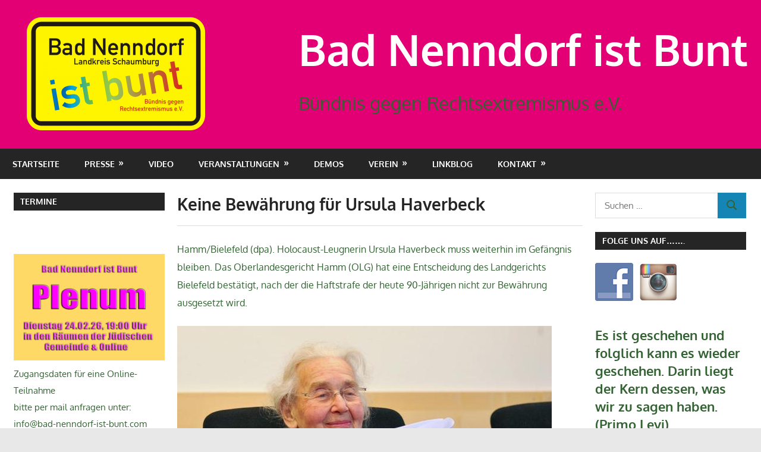

--- FILE ---
content_type: text/html; charset=UTF-8
request_url: https://bad-nenndorf-ist-bunt.de/keine-bewaehrung-fuer-ursula-haverbeck/
body_size: 32338
content:
<!DOCTYPE html>
<html lang="de">
<head>
<meta charset="UTF-8">
<meta name="viewport" content="width=device-width, initial-scale=1">
<link rel="profile" href="http://gmpg.org/xfn/11">
<link rel="pingback" href="https://bad-nenndorf-ist-bunt.de/xmlrpc.php">
<title>Keine Bewährung für Ursula Haverbeck &#8211; Bad Nenndorf ist Bunt</title>
<meta name='robots' content='max-image-preview:large' />
<link rel="alternate" type="application/rss+xml" title="Bad Nenndorf ist Bunt &raquo; Feed" href="https://bad-nenndorf-ist-bunt.de/feed/" />
<link rel="alternate" type="application/rss+xml" title="Bad Nenndorf ist Bunt &raquo; Kommentar-Feed" href="https://bad-nenndorf-ist-bunt.de/comments/feed/" />
<style>[consent-id]:not(.rcb-content-blocker):not([consent-transaction-complete]):not([consent-visual-use-parent^="children:"]):not([consent-confirm]){opacity:0!important;}
.rcb-content-blocker+.rcb-content-blocker-children-fallback~*{display:none!important;}</style><script src='//bad-nenndorf-ist-bunt.de/wp-content/cache/wpfc-minified/ftf6pjtk/fnmgq.js' type="text/javascript"></script>
<!-- <script data-cfasync="false" type="text/javascript" src="https://bad-nenndorf-ist-bunt.de/wp-content/da9eb7c268a176925c09c5adfd0639e8/dist/1216790828.js?ver=975c5defe73b4b2fde03afbaa384a541" id="real-cookie-banner-vendor-real-cookie-banner-banner-js"></script> -->
<script type="application/json" data-skip-lazy-load="js-extra" data-skip-moving="true" data-no-defer nitro-exclude data-alt-type="application/ld+json" data-dont-merge data-wpmeteor-nooptimize="true" data-cfasync="false" id="ae21c6279f3098894fca3203b0d2d80571-js-extra">{"slug":"real-cookie-banner","textDomain":"real-cookie-banner","version":"5.2.9","restUrl":"https:\/\/bad-nenndorf-ist-bunt.de\/wp-json\/real-cookie-banner\/v1\/","restNamespace":"real-cookie-banner\/v1","restPathObfuscateOffset":"dcafbd978be55a53","restRoot":"https:\/\/bad-nenndorf-ist-bunt.de\/wp-json\/","restQuery":{"_v":"5.2.9","_locale":"user"},"restNonce":"150e1c2077","restRecreateNonceEndpoint":"https:\/\/bad-nenndorf-ist-bunt.de\/wp-admin\/admin-ajax.php?action=rest-nonce","publicUrl":"https:\/\/bad-nenndorf-ist-bunt.de\/wp-content\/plugins\/real-cookie-banner\/public\/","chunkFolder":"dist","chunksLanguageFolder":"https:\/\/bad-nenndorf-ist-bunt.de\/wp-content\/languages\/mo-cache\/real-cookie-banner\/","chunks":{"chunk-config-tab-blocker.lite.js":["de_DE-83d48f038e1cf6148175589160cda67e","de_DE-e5c2f3318cd06f18a058318f5795a54b","de_DE-76129424d1eb6744d17357561a128725","de_DE-d3d8ada331df664d13fa407b77bc690b"],"chunk-config-tab-blocker.pro.js":["de_DE-ddf5ae983675e7b6eec2afc2d53654a2","de_DE-487d95eea292aab22c80aa3ae9be41f0","de_DE-ab0e642081d4d0d660276c9cebfe9f5d","de_DE-0f5f6074a855fa677e6086b82145bd50"],"chunk-config-tab-consent.lite.js":["de_DE-3823d7521a3fc2857511061e0d660408"],"chunk-config-tab-consent.pro.js":["de_DE-9cb9ecf8c1e8ce14036b5f3a5e19f098"],"chunk-config-tab-cookies.lite.js":["de_DE-1a51b37d0ef409906245c7ed80d76040","de_DE-e5c2f3318cd06f18a058318f5795a54b","de_DE-76129424d1eb6744d17357561a128725"],"chunk-config-tab-cookies.pro.js":["de_DE-572ee75deed92e7a74abba4b86604687","de_DE-487d95eea292aab22c80aa3ae9be41f0","de_DE-ab0e642081d4d0d660276c9cebfe9f5d"],"chunk-config-tab-dashboard.lite.js":["de_DE-f843c51245ecd2b389746275b3da66b6"],"chunk-config-tab-dashboard.pro.js":["de_DE-ae5ae8f925f0409361cfe395645ac077"],"chunk-config-tab-import.lite.js":["de_DE-66df94240f04843e5a208823e466a850"],"chunk-config-tab-import.pro.js":["de_DE-e5fee6b51986d4ff7a051d6f6a7b076a"],"chunk-config-tab-licensing.lite.js":["de_DE-e01f803e4093b19d6787901b9591b5a6"],"chunk-config-tab-licensing.pro.js":["de_DE-4918ea9704f47c2055904e4104d4ffba"],"chunk-config-tab-scanner.lite.js":["de_DE-b10b39f1099ef599835c729334e38429"],"chunk-config-tab-scanner.pro.js":["de_DE-752a1502ab4f0bebfa2ad50c68ef571f"],"chunk-config-tab-settings.lite.js":["de_DE-37978e0b06b4eb18b16164a2d9c93a2c"],"chunk-config-tab-settings.pro.js":["de_DE-e59d3dcc762e276255c8989fbd1f80e3"],"chunk-config-tab-tcf.lite.js":["de_DE-4f658bdbf0aa370053460bc9e3cd1f69","de_DE-e5c2f3318cd06f18a058318f5795a54b","de_DE-d3d8ada331df664d13fa407b77bc690b"],"chunk-config-tab-tcf.pro.js":["de_DE-e1e83d5b8a28f1f91f63b9de2a8b181a","de_DE-487d95eea292aab22c80aa3ae9be41f0","de_DE-0f5f6074a855fa677e6086b82145bd50"]},"others":{"customizeValuesBanner":"{\"layout\":{\"type\":\"dialog\",\"maxHeightEnabled\":false,\"maxHeight\":740,\"dialogMaxWidth\":510,\"dialogPosition\":\"middleCenter\",\"dialogMargin\":[0,0,0,0],\"bannerPosition\":\"bottom\",\"bannerMaxWidth\":1024,\"dialogBorderRadius\":27,\"borderRadius\":14,\"animationIn\":\"none\",\"animationInDuration\":1000,\"animationInOnlyMobile\":false,\"animationOut\":\"none\",\"animationOutDuration\":500,\"animationOutOnlyMobile\":false,\"overlay\":true,\"overlayBg\":\"#000000\",\"overlayBgAlpha\":68,\"overlayBlur\":2},\"decision\":{\"acceptAll\":\"button\",\"acceptEssentials\":\"button\",\"showCloseIcon\":false,\"acceptIndividual\":\"link\",\"buttonOrder\":\"all,essential,save,individual\",\"showGroups\":true,\"groupsFirstView\":false,\"saveButton\":\"always\"},\"design\":{\"bg\":\"#ffffff\",\"textAlign\":\"center\",\"linkTextDecoration\":\"underline\",\"borderWidth\":0,\"borderColor\":\"#ffffff\",\"fontSize\":14,\"fontColor\":\"#2b2b2b\",\"fontInheritFamily\":true,\"fontFamily\":\"Arial, Helvetica, sans-serif\",\"fontWeight\":\"normal\",\"boxShadowEnabled\":true,\"boxShadowOffsetX\":12,\"boxShadowOffsetY\":17,\"boxShadowBlurRadius\":13,\"boxShadowSpreadRadius\":0,\"boxShadowColor\":\"#000000\",\"boxShadowColorAlpha\":65},\"headerDesign\":{\"inheritBg\":true,\"bg\":\"#f4f4f4\",\"inheritTextAlign\":true,\"textAlign\":\"center\",\"padding\":[17,20,15,20],\"logo\":\"\",\"logoRetina\":\"\",\"logoMaxHeight\":40,\"logoPosition\":\"left\",\"logoMargin\":[5,15,5,15],\"fontSize\":20,\"fontColor\":\"#2b2b2b\",\"fontInheritFamily\":true,\"fontFamily\":\"Arial, Helvetica, sans-serif\",\"fontWeight\":\"normal\",\"borderWidth\":1,\"borderColor\":\"#efefef\"},\"bodyDesign\":{\"padding\":[15,20,10,20],\"descriptionInheritFontSize\":true,\"descriptionFontSize\":13,\"dottedGroupsInheritFontSize\":true,\"dottedGroupsFontSize\":13,\"dottedGroupsBulletColor\":\"#15779b\",\"teachingsInheritTextAlign\":true,\"teachingsTextAlign\":\"center\",\"teachingsSeparatorActive\":true,\"teachingsSeparatorWidth\":50,\"teachingsSeparatorHeight\":1,\"teachingsSeparatorColor\":\"#15779b\",\"teachingsInheritFontSize\":false,\"teachingsFontSize\":12,\"teachingsInheritFontColor\":false,\"teachingsFontColor\":\"#7c7c7c\",\"accordionMargin\":[10,0,5,0],\"accordionPadding\":[5,10,5,10],\"accordionArrowType\":\"outlined\",\"accordionArrowColor\":\"#15779b\",\"accordionBg\":\"#ffffff\",\"accordionActiveBg\":\"#f9f9f9\",\"accordionHoverBg\":\"#efefef\",\"accordionBorderWidth\":1,\"accordionBorderColor\":\"#efefef\",\"accordionTitleFontSize\":12,\"accordionTitleFontColor\":\"#2b2b2b\",\"accordionTitleFontWeight\":\"normal\",\"accordionDescriptionMargin\":[5,0,0,0],\"accordionDescriptionFontSize\":12,\"accordionDescriptionFontColor\":\"#757575\",\"accordionDescriptionFontWeight\":\"normal\",\"acceptAllOneRowLayout\":false,\"acceptAllPadding\":[10,10,10,10],\"acceptAllBg\":\"#15779b\",\"acceptAllTextAlign\":\"center\",\"acceptAllFontSize\":18,\"acceptAllFontColor\":\"#ffffff\",\"acceptAllFontWeight\":\"normal\",\"acceptAllBorderWidth\":0,\"acceptAllBorderColor\":\"#000000\",\"acceptAllHoverBg\":\"#11607d\",\"acceptAllHoverFontColor\":\"#ffffff\",\"acceptAllHoverBorderColor\":\"#000000\",\"acceptEssentialsUseAcceptAll\":false,\"acceptEssentialsButtonType\":\"\",\"acceptEssentialsPadding\":[10,10,10,10],\"acceptEssentialsBg\":\"#efefef\",\"acceptEssentialsTextAlign\":\"center\",\"acceptEssentialsFontSize\":16,\"acceptEssentialsFontColor\":\"#0a0a0a\",\"acceptEssentialsFontWeight\":\"normal\",\"acceptEssentialsBorderWidth\":0,\"acceptEssentialsBorderColor\":\"#000000\",\"acceptEssentialsHoverBg\":\"#e8e8e8\",\"acceptEssentialsHoverFontColor\":\"#000000\",\"acceptEssentialsHoverBorderColor\":\"#000000\",\"acceptIndividualPadding\":[0,5,0,5],\"acceptIndividualBg\":\"#ffffff\",\"acceptIndividualTextAlign\":\"center\",\"acceptIndividualFontSize\":14,\"acceptIndividualFontColor\":\"#7c7c7c\",\"acceptIndividualFontWeight\":\"normal\",\"acceptIndividualBorderWidth\":0,\"acceptIndividualBorderColor\":\"#000000\",\"acceptIndividualHoverBg\":\"#ffffff\",\"acceptIndividualHoverFontColor\":\"#2b2b2b\",\"acceptIndividualHoverBorderColor\":\"#000000\"},\"footerDesign\":{\"poweredByLink\":true,\"inheritBg\":false,\"bg\":\"#fcfcfc\",\"inheritTextAlign\":true,\"textAlign\":\"center\",\"padding\":[10,20,15,20],\"fontSize\":14,\"fontColor\":\"#7c7c7c\",\"fontInheritFamily\":true,\"fontFamily\":\"Arial, Helvetica, sans-serif\",\"fontWeight\":\"normal\",\"hoverFontColor\":\"#2b2b2b\",\"borderWidth\":1,\"borderColor\":\"#efefef\",\"languageSwitcher\":\"flags\"},\"texts\":{\"headline\":\"Privatsph\\u00e4re-Einstellungen\",\"description\":\"Wir verwenden Cookies und \\u00e4hnliche Technologien auf unserer Website und verarbeiten personenbezogene Daten (z.B. deine IP-Adresse) \\u00fcber dich. Wir teilen diese Daten auch mit Dritten. Die Datenverarbeitung kann mit deiner Einwilligung oder auf Basis eines berechtigten Interesses erfolgen, dem du in den individuellen Privatsph\\u00e4re-Einstellungen widersprechen kannst. Du hast das Recht, nur in essenzielle Services einzuwilligen und deine Einwilligung in der Datenschutzerkl\\u00e4rung zu einem sp\\u00e4teren Zeitpunkt zu \\u00e4ndern oder zu widerrufen.\",\"acceptAll\":\"Alle akzeptieren\",\"acceptEssentials\":\"Weiter ohne Einwilligung\",\"acceptIndividual\":\"Individuelle Privatsph\\u00e4re-Einstellungen\",\"poweredBy\":\"2\",\"dataProcessingInUnsafeCountries\":\"Einige Dienste verarbeiten personenbezogene Daten in unsicheren Drittl\\u00e4ndern. Indem du in die Nutzung dieser Services einwilligst, erkl\\u00e4rst du dich auch mit der Verarbeitung deiner Daten in diesen unsicheren Drittl\\u00e4ndern gem\\u00e4\\u00df {{legalBasis}} einverstanden. Dies birgt das Risiko, dass deine Daten von Beh\\u00f6rden zu Kontroll- und \\u00dcberwachungszwecken verarbeitet werden, m\\u00f6glicherweise ohne die M\\u00f6glichkeit eines Rechtsbehelfs.\",\"ageNoticeBanner\":\"Du bist unter {{minAge}} Jahre alt? Dann kannst du nicht in optionale Services einwilligen. Du kannst deine Eltern oder Erziehungsberechtigten bitten, mit dir in diese Services einzuwilligen.\",\"ageNoticeBlocker\":\"Du bist unter {{minAge}} Jahre alt? Leider darfst du diesem Service nicht selbst zustimmen, um diese Inhalte zu sehen. Bitte deine Eltern oder Erziehungsberechtigten, dem Service mit dir zuzustimmen!\",\"listServicesNotice\":\"Wenn du alle Services akzeptierst, erlaubst du, dass {{services}} geladen werden. Diese sind nach ihrem Zweck in Gruppen {{serviceGroups}} unterteilt (Zugeh\\u00f6rigkeit durch hochgestellte Zahlen gekennzeichnet).\",\"listServicesLegitimateInterestNotice\":\"Au\\u00dferdem werden die {{services}} auf der Grundlage eines berechtigten Interesses geladen.\",\"consentForwardingExternalHosts\":\"Deine Einwilligung gilt auch auf {{websites}}.\",\"blockerHeadline\":\"{{name}} aufgrund von Privatsph\\u00e4re-Einstellungen blockiert\",\"blockerLinkShowMissing\":\"Zeige alle Services, denen du noch zustimmen musst\",\"blockerLoadButton\":\"Erforderliche Services akzeptieren und Inhalte laden\",\"blockerAcceptInfo\":\"Wenn du die blockierten Inhalte l\\u00e4dst, werden deine Datenschutzeinstellungen angepasst. Inhalte aus diesem Service werden in Zukunft nicht mehr blockiert. Du hast das Recht, deine Entscheidung jederzeit zu widerrufen oder zu \\u00e4ndern.\",\"stickyHistory\":\"Historie der Privatsph\\u00e4re-Einstellungen\",\"stickyRevoke\":\"Einwilligungen widerrufen\",\"stickyRevokeSuccessMessage\":\"Du hast die Einwilligung f\\u00fcr Services mit dessen Cookies und Verarbeitung personenbezogener Daten erfolgreich widerrufen. Die Seite wird jetzt neu geladen!\",\"stickyChange\":\"Privatsph\\u00e4re-Einstellungen \\u00e4ndern\"},\"individualLayout\":{\"inheritDialogMaxWidth\":false,\"dialogMaxWidth\":970,\"inheritBannerMaxWidth\":true,\"bannerMaxWidth\":1980,\"descriptionTextAlign\":\"left\"},\"group\":{\"checkboxBg\":\"#f0f0f0\",\"checkboxBorderWidth\":1,\"checkboxBorderColor\":\"#d2d2d2\",\"checkboxActiveColor\":\"#ffffff\",\"checkboxActiveBg\":\"#15779b\",\"checkboxActiveBorderColor\":\"#11607d\",\"groupInheritBg\":true,\"groupBg\":\"#f4f4f4\",\"groupPadding\":[15,15,15,15],\"groupSpacing\":10,\"groupBorderRadius\":5,\"groupBorderWidth\":1,\"groupBorderColor\":\"#f4f4f4\",\"headlineFontSize\":16,\"headlineFontWeight\":\"normal\",\"headlineFontColor\":\"#2b2b2b\",\"descriptionFontSize\":14,\"descriptionFontColor\":\"#7c7c7c\",\"linkColor\":\"#7c7c7c\",\"linkHoverColor\":\"#2b2b2b\",\"detailsHideLessRelevant\":true},\"saveButton\":{\"useAcceptAll\":false,\"type\":\"button\",\"padding\":[10,10,10,10],\"bg\":\"#efefef\",\"textAlign\":\"center\",\"fontSize\":16,\"fontColor\":\"#0a0a0a\",\"fontWeight\":\"normal\",\"borderWidth\":0,\"borderColor\":\"#000000\",\"hoverBg\":\"#e8e8e8\",\"hoverFontColor\":\"#000000\",\"hoverBorderColor\":\"#000000\"},\"individualTexts\":{\"headline\":\"Individuelle Privatsph\\u00e4re-Einstellungen\",\"description\":\"Wir verwenden Cookies und \\u00e4hnliche Technologien auf unserer Website und verarbeiten personenbezogene Daten (z.B. deine IP-Adresse) \\u00fcber dich. Wir teilen diese Daten auch mit Dritten. Die Datenverarbeitung kann mit deiner Einwilligung oder auf der Grundlage eines berechtigten Interesses erfolgen, dem du widersprechen kannst. Du hast das Recht, nur in essenzielle Services einzuwilligen und deine Einwilligung zu einem sp\\u00e4teren Zeitpunkt in der Datenschutzerkl\\u00e4rung zu \\u00e4ndern oder zu widerrufen. Nachfolgend findest du eine \\u00dcbersicht \\u00fcber alle Services, die von dieser Website genutzt werden. Du kannst detaillierte Informationen zu jedem Service einsehen und diesen einzeln zustimmen oder von deinem Widerspruchsrecht Gebrauch machen.\",\"save\":\"Individuelle Auswahlen speichern\",\"showMore\":\"Service-Informationen anzeigen\",\"hideMore\":\"Service-Informationen ausblenden\",\"postamble\":\"\"},\"mobile\":{\"enabled\":true,\"maxHeight\":400,\"hideHeader\":false,\"alignment\":\"bottom\",\"scalePercent\":90,\"scalePercentVertical\":-50},\"sticky\":{\"enabled\":false,\"animationsEnabled\":true,\"alignment\":\"left\",\"bubbleBorderRadius\":50,\"icon\":\"fingerprint\",\"iconCustom\":\"\",\"iconCustomRetina\":\"\",\"iconSize\":30,\"iconColor\":\"#ffffff\",\"bubbleMargin\":[10,20,20,20],\"bubblePadding\":15,\"bubbleBg\":\"#15779b\",\"bubbleBorderWidth\":0,\"bubbleBorderColor\":\"#10556f\",\"boxShadowEnabled\":true,\"boxShadowOffsetX\":0,\"boxShadowOffsetY\":2,\"boxShadowBlurRadius\":5,\"boxShadowSpreadRadius\":1,\"boxShadowColor\":\"#105b77\",\"boxShadowColorAlpha\":40,\"bubbleHoverBg\":\"#ffffff\",\"bubbleHoverBorderColor\":\"#000000\",\"hoverIconColor\":\"#000000\",\"hoverIconCustom\":\"\",\"hoverIconCustomRetina\":\"\",\"menuFontSize\":16,\"menuBorderRadius\":5,\"menuItemSpacing\":10,\"menuItemPadding\":[5,10,5,10]},\"customCss\":{\"css\":\"\",\"antiAdBlocker\":\"y\"}}","isPro":false,"showProHints":false,"proUrl":"https:\/\/devowl.io\/de\/go\/real-cookie-banner?source=rcb-lite","showLiteNotice":true,"frontend":{"groups":"[{\"id\":369,\"name\":\"Essenziell\",\"slug\":\"essenziell\",\"description\":\"Essenzielle Services sind f\\u00fcr die grundlegende Funktionalit\\u00e4t der Website erforderlich. Sie enthalten nur technisch notwendige Services. Diesen Services kann nicht widersprochen werden.\",\"isEssential\":true,\"isDefault\":true,\"items\":[{\"id\":1969,\"name\":\"Real Cookie Banner\",\"purpose\":\"Real Cookie Banner bittet Website-Besucher um die Einwilligung zum Setzen von Cookies und zur Verarbeitung personenbezogener Daten. Dazu wird jedem Website-Besucher eine UUID (pseudonyme Identifikation des Nutzers) zugewiesen, die bis zum Ablauf des Cookies zur Speicherung der Einwilligung g\\u00fcltig ist. Cookies werden dazu verwendet, um zu testen, ob Cookies gesetzt werden k\\u00f6nnen, um Referenz auf die dokumentierte Einwilligung zu speichern, um zu speichern, in welche Services aus welchen Service-Gruppen der Besucher eingewilligt hat, und, falls Einwilligung nach dem Transparency &amp; Consent Framework (TCF) eingeholt werden, um die Einwilligungen in TCF Partner, Zwecke, besondere Zwecke, Funktionen und besondere Funktionen zu speichern. Im Rahmen der Darlegungspflicht nach DSGVO wird die erhobene Einwilligung vollumf\\u00e4nglich dokumentiert. Dazu z\\u00e4hlt neben den Services und Service-Gruppen, in welche der Besucher eingewilligt hat, und falls Einwilligung nach dem TCF Standard eingeholt werden, in welche TCF Partner, Zwecke und Funktionen der Besucher eingewilligt hat, alle Einstellungen des Cookie Banners zum Zeitpunkt der Einwilligung als auch die technischen Umst\\u00e4nde (z.B. Gr\\u00f6\\u00dfe des Sichtbereichs bei der Einwilligung) und die Nutzerinteraktionen (z.B. Klick auf Buttons), die zur Einwilligung gef\\u00fchrt haben. Die Einwilligung wird pro Sprache einmal erhoben.\",\"providerContact\":{\"phone\":\"\",\"email\":\"\",\"link\":\"\"},\"isProviderCurrentWebsite\":true,\"provider\":\"Bad Nenndorf ist Bunt\",\"uniqueName\":\"real-cookie-banner\",\"isEmbeddingOnlyExternalResources\":false,\"legalBasis\":\"legal-requirement\",\"dataProcessingInCountries\":[],\"dataProcessingInCountriesSpecialTreatments\":[],\"technicalDefinitions\":[{\"type\":\"http\",\"name\":\"real_cookie_banner*\",\"host\":\".bad-nenndorf-ist-bunt.de\",\"duration\":365,\"durationUnit\":\"d\",\"isSessionDuration\":false,\"purpose\":\"Eindeutiger Identifikator f\\u00fcr die Einwilligung, aber nicht f\\u00fcr den Website-Besucher. Revisionshash f\\u00fcr die Einstellungen des Cookie-Banners (Texte, Farben, Funktionen, Servicegruppen, Dienste, Content Blocker usw.). IDs f\\u00fcr eingewilligte Services und Service-Gruppen.\"},{\"type\":\"http\",\"name\":\"real_cookie_banner*-tcf\",\"host\":\".bad-nenndorf-ist-bunt.de\",\"duration\":365,\"durationUnit\":\"d\",\"isSessionDuration\":false,\"purpose\":\"Im Rahmen von TCF gesammelte Einwilligungen, die im TC-String-Format gespeichert werden, einschlie\\u00dflich TCF-Vendoren, -Zwecke, -Sonderzwecke, -Funktionen und -Sonderfunktionen.\"},{\"type\":\"http\",\"name\":\"real_cookie_banner*-gcm\",\"host\":\".bad-nenndorf-ist-bunt.de\",\"duration\":365,\"durationUnit\":\"d\",\"isSessionDuration\":false,\"purpose\":\"Die im Google Consent Mode gesammelten Einwilligungen in die verschiedenen Einwilligungstypen (Zwecke) werden f\\u00fcr alle mit dem Google Consent Mode kompatiblen Services gespeichert.\"},{\"type\":\"http\",\"name\":\"real_cookie_banner-test\",\"host\":\".bad-nenndorf-ist-bunt.de\",\"duration\":365,\"durationUnit\":\"d\",\"isSessionDuration\":false,\"purpose\":\"Cookie, der gesetzt wurde, um die Funktionalit\\u00e4t von HTTP-Cookies zu testen. Wird sofort nach dem Test gel\\u00f6scht.\"},{\"type\":\"local\",\"name\":\"real_cookie_banner*\",\"host\":\"https:\\\/\\\/bad-nenndorf-ist-bunt.de\",\"duration\":1,\"durationUnit\":\"d\",\"isSessionDuration\":false,\"purpose\":\"Eindeutiger Identifikator f\\u00fcr die Einwilligung, aber nicht f\\u00fcr den Website-Besucher. Revisionshash f\\u00fcr die Einstellungen des Cookie-Banners (Texte, Farben, Funktionen, Service-Gruppen, Services, Content Blocker usw.). IDs f\\u00fcr eingewilligte Services und Service-Gruppen. Wird nur solange gespeichert, bis die Einwilligung auf dem Website-Server dokumentiert ist.\"},{\"type\":\"local\",\"name\":\"real_cookie_banner*-tcf\",\"host\":\"https:\\\/\\\/bad-nenndorf-ist-bunt.de\",\"duration\":1,\"durationUnit\":\"d\",\"isSessionDuration\":false,\"purpose\":\"Im Rahmen von TCF gesammelte Einwilligungen werden im TC-String-Format gespeichert, einschlie\\u00dflich TCF Vendoren, Zwecke, besondere Zwecke, Funktionen und besondere Funktionen. Wird nur solange gespeichert, bis die Einwilligung auf dem Website-Server dokumentiert ist.\"},{\"type\":\"local\",\"name\":\"real_cookie_banner*-gcm\",\"host\":\"https:\\\/\\\/bad-nenndorf-ist-bunt.de\",\"duration\":1,\"durationUnit\":\"d\",\"isSessionDuration\":false,\"purpose\":\"Im Rahmen des Google Consent Mode erfasste Einwilligungen werden f\\u00fcr alle mit dem Google Consent Mode kompatiblen Services in Einwilligungstypen (Zwecke) gespeichert. Wird nur solange gespeichert, bis die Einwilligung auf dem Website-Server dokumentiert ist.\"},{\"type\":\"local\",\"name\":\"real_cookie_banner-consent-queue*\",\"host\":\"https:\\\/\\\/bad-nenndorf-ist-bunt.de\",\"duration\":1,\"durationUnit\":\"d\",\"isSessionDuration\":false,\"purpose\":\"Lokale Zwischenspeicherung (Caching) der Auswahl im Cookie-Banner, bis der Server die Einwilligung dokumentiert; Dokumentation periodisch oder bei Seitenwechseln versucht, wenn der Server nicht verf\\u00fcgbar oder \\u00fcberlastet ist.\"}],\"codeDynamics\":[],\"providerPrivacyPolicyUrl\":\"https:\\\/\\\/bad-nenndorf-ist-bunt.de\\\/?page_id=127\",\"providerLegalNoticeUrl\":\"\",\"tagManagerOptInEventName\":\"\",\"tagManagerOptOutEventName\":\"\",\"googleConsentModeConsentTypes\":[],\"executePriority\":10,\"codeOptIn\":\"\",\"executeCodeOptInWhenNoTagManagerConsentIsGiven\":false,\"codeOptOut\":\"\",\"executeCodeOptOutWhenNoTagManagerConsentIsGiven\":false,\"deleteTechnicalDefinitionsAfterOptOut\":false,\"codeOnPageLoad\":\"\",\"presetId\":\"real-cookie-banner\"}]},{\"id\":370,\"name\":\"Funktional\",\"slug\":\"funktional\",\"description\":\"Funktionale Services sind notwendig, um \\u00fcber die wesentliche Funktionalit\\u00e4t der Website hinausgehende Features wie h\\u00fcbschere Schriftarten, Videowiedergabe oder interaktive Web 2.0-Features bereitzustellen. Inhalte von z.B. Video- und Social Media-Plattformen sind standardm\\u00e4\\u00dfig gesperrt und k\\u00f6nnen zugestimmt werden. Wenn dem Service zugestimmt wird, werden diese Inhalte automatisch ohne weitere manuelle Einwilligung geladen.\",\"isEssential\":false,\"isDefault\":true,\"items\":[{\"id\":1972,\"name\":\"Kommentare\",\"purpose\":\"WordPress als Content Management System bietet die M\\u00f6glichkeit, Kommentare unter Blog-Beitr\\u00e4gen und \\u00e4hnlichen Inhalten zu schreiben. Das Cookie speichert den Namen, die E-Mail-Adresse und die Website eines Kommentators, um sie wieder anzuzeigen, wenn der Kommentator einen weiteren Kommentar auf dieser Website schreiben m\\u00f6chte.\",\"providerContact\":{\"phone\":\"\",\"email\":\"\",\"link\":\"\"},\"isProviderCurrentWebsite\":true,\"provider\":\"Bad Nenndorf ist Bunt\",\"uniqueName\":\"wordpress-comments\",\"isEmbeddingOnlyExternalResources\":false,\"legalBasis\":\"consent\",\"dataProcessingInCountries\":[],\"dataProcessingInCountriesSpecialTreatments\":[],\"technicalDefinitions\":[{\"type\":\"http\",\"name\":\"comment_author_*\",\"host\":\"bad-nenndorf-ist-bunt.de\",\"duration\":1,\"durationUnit\":\"y\",\"isSessionDuration\":false,\"purpose\":\"\"},{\"type\":\"http\",\"name\":\"comment_author_email_*\",\"host\":\"bad-nenndorf-ist-bunt.de\",\"duration\":1,\"durationUnit\":\"y\",\"isSessionDuration\":false,\"purpose\":\"\"},{\"type\":\"http\",\"name\":\"comment_author_url_*\",\"host\":\"bad-nenndorf-ist-bunt.de\",\"duration\":1,\"durationUnit\":\"y\",\"isSessionDuration\":false,\"purpose\":\"\"}],\"codeDynamics\":[],\"providerPrivacyPolicyUrl\":\"https:\\\/\\\/bad-nenndorf-ist-bunt.de\\\/?page_id=127\",\"providerLegalNoticeUrl\":\"\",\"tagManagerOptInEventName\":\"\",\"tagManagerOptOutEventName\":\"\",\"googleConsentModeConsentTypes\":[],\"executePriority\":10,\"codeOptIn\":\"base64-encoded:[base64]\",\"executeCodeOptInWhenNoTagManagerConsentIsGiven\":false,\"codeOptOut\":\"\",\"executeCodeOptOutWhenNoTagManagerConsentIsGiven\":false,\"deleteTechnicalDefinitionsAfterOptOut\":false,\"codeOnPageLoad\":\"\",\"presetId\":\"wordpress-comments\"},{\"id\":1970,\"name\":\"YouTube\",\"purpose\":\"YouTube erm\\u00f6glicht die direkte Einbettung von auf youtube.com ver\\u00f6ffentlichten Inhalten in Websites. Die Cookies werden verwendet, um besuchte Websites und detaillierte Statistiken \\u00fcber das Nutzerverhalten zu sammeln. Diese Daten k\\u00f6nnen mit den Daten der auf youtube.com und google.com angemeldeten Nutzer verkn\\u00fcpft werden.\",\"providerContact\":{\"phone\":\"\",\"email\":\"\",\"link\":\"\"},\"isProviderCurrentWebsite\":false,\"provider\":\"Google Ireland Limited\",\"uniqueName\":\"youtube\",\"isEmbeddingOnlyExternalResources\":false,\"legalBasis\":\"consent\",\"dataProcessingInCountries\":[\"US\"],\"dataProcessingInCountriesSpecialTreatments\":[],\"technicalDefinitions\":[{\"type\":\"http\",\"name\":\"SIDCC\",\"host\":\".youtube.com\",\"duration\":1,\"durationUnit\":\"y\",\"isSessionDuration\":false,\"purpose\":\"\"},{\"type\":\"http\",\"name\":\"__Secure-3PAPISID\",\"host\":\".youtube.com\",\"duration\":2,\"durationUnit\":\"y\",\"isSessionDuration\":false,\"purpose\":\"\"},{\"type\":\"http\",\"name\":\"__Secure-APISID\",\"host\":\".youtube.com\",\"duration\":1,\"durationUnit\":\"mo\",\"isSessionDuration\":false,\"purpose\":\"\"},{\"type\":\"http\",\"name\":\"__Secure-SSID\",\"host\":\".youtube.com\",\"duration\":1,\"durationUnit\":\"mo\",\"isSessionDuration\":false,\"purpose\":\"\"},{\"type\":\"http\",\"name\":\"__Secure-HSID\",\"host\":\".youtube.com\",\"duration\":1,\"durationUnit\":\"mo\",\"isSessionDuration\":false,\"purpose\":\"\"},{\"type\":\"http\",\"name\":\"APISID\",\"host\":\".youtube.com\",\"duration\":6,\"durationUnit\":\"mo\",\"isSessionDuration\":false,\"purpose\":\"\"},{\"type\":\"http\",\"name\":\"__Secure-3PSID\",\"host\":\".youtube.com\",\"duration\":6,\"durationUnit\":\"mo\",\"isSessionDuration\":false,\"purpose\":\"\"},{\"type\":\"http\",\"name\":\"SAPISID\",\"host\":\".youtube.com\",\"duration\":2,\"durationUnit\":\"y\",\"isSessionDuration\":false,\"purpose\":\"\"},{\"type\":\"http\",\"name\":\"HSID\",\"host\":\".youtube.com\",\"duration\":6,\"durationUnit\":\"mo\",\"isSessionDuration\":false,\"purpose\":\"\"},{\"type\":\"http\",\"name\":\"SSID\",\"host\":\".youtube.com\",\"duration\":2,\"durationUnit\":\"y\",\"isSessionDuration\":false,\"purpose\":\"\"},{\"type\":\"http\",\"name\":\"SID\",\"host\":\".youtube.com\",\"duration\":6,\"durationUnit\":\"mo\",\"isSessionDuration\":false,\"purpose\":\"\"},{\"type\":\"http\",\"name\":\"1P_JAR\",\"host\":\".youtube.com\",\"duration\":1,\"durationUnit\":\"mo\",\"isSessionDuration\":false,\"purpose\":\"\"},{\"type\":\"http\",\"name\":\"SEARCH_SAMESITE\",\"host\":\".youtube.com\",\"duration\":6,\"durationUnit\":\"mo\",\"isSessionDuration\":false,\"purpose\":\"\"},{\"type\":\"http\",\"name\":\"CONSENT\",\"host\":\".youtube.com\",\"duration\":6,\"durationUnit\":\"y\",\"isSessionDuration\":false,\"purpose\":\"\"},{\"type\":\"http\",\"name\":\"YSC\",\"host\":\".youtube.com\",\"duration\":0,\"durationUnit\":\"y\",\"isSessionDuration\":true,\"purpose\":\"\"},{\"type\":\"http\",\"name\":\"SIDCC\",\"host\":\".youtube.com\",\"duration\":6,\"durationUnit\":\"mo\",\"isSessionDuration\":false,\"purpose\":\"\"},{\"type\":\"http\",\"name\":\"LOGIN_INFO\",\"host\":\".youtube.com\",\"duration\":2,\"durationUnit\":\"y\",\"isSessionDuration\":false,\"purpose\":\"\"},{\"type\":\"http\",\"name\":\"HSID\",\"host\":\".youtube.com\",\"duration\":2,\"durationUnit\":\"y\",\"isSessionDuration\":false,\"purpose\":\"\"},{\"type\":\"http\",\"name\":\"VISITOR_INFO1_LIVE\",\"host\":\".youtube.com\",\"duration\":6,\"durationUnit\":\"mo\",\"isSessionDuration\":false,\"purpose\":\"\"},{\"type\":\"http\",\"name\":\"__Secure-3PAPISID\",\"host\":\".youtube.com\",\"duration\":6,\"durationUnit\":\"mo\",\"isSessionDuration\":false,\"purpose\":\"\"},{\"type\":\"http\",\"name\":\"CONSENT\",\"host\":\".youtube.com\",\"duration\":18,\"durationUnit\":\"y\",\"isSessionDuration\":false,\"purpose\":\"\"},{\"type\":\"http\",\"name\":\"SSID\",\"host\":\".youtube.com\",\"duration\":6,\"durationUnit\":\"mo\",\"isSessionDuration\":false,\"purpose\":\"\"},{\"type\":\"http\",\"name\":\"__Secure-SSID\",\"host\":\".youtube.com\",\"duration\":1,\"durationUnit\":\"mo\",\"isSessionDuration\":false,\"purpose\":\"\"},{\"type\":\"http\",\"name\":\"__Secure-APISID\",\"host\":\".youtube.com\",\"duration\":1,\"durationUnit\":\"mo\",\"isSessionDuration\":false,\"purpose\":\"\"},{\"type\":\"http\",\"name\":\"__Secure-HSID\",\"host\":\".youtube.com\",\"duration\":1,\"durationUnit\":\"mo\",\"isSessionDuration\":false,\"purpose\":\"\"},{\"type\":\"http\",\"name\":\"SAPISID\",\"host\":\".youtube.com\",\"duration\":6,\"durationUnit\":\"mo\",\"isSessionDuration\":false,\"purpose\":\"\"},{\"type\":\"http\",\"name\":\"APISID\",\"host\":\".youtube.com\",\"duration\":2,\"durationUnit\":\"y\",\"isSessionDuration\":false,\"purpose\":\"\"},{\"type\":\"http\",\"name\":\"__Secure-3PSID\",\"host\":\".youtube.com\",\"duration\":2,\"durationUnit\":\"y\",\"isSessionDuration\":false,\"purpose\":\"\"},{\"type\":\"http\",\"name\":\"PREF\",\"host\":\".youtube.com\",\"duration\":8,\"durationUnit\":\"mo\",\"isSessionDuration\":false,\"purpose\":\"\"},{\"type\":\"http\",\"name\":\"SID\",\"host\":\".youtube.com\",\"duration\":2,\"durationUnit\":\"y\",\"isSessionDuration\":false,\"purpose\":\"\"},{\"type\":\"http\",\"name\":\"s_gl\",\"host\":\".youtube.com\",\"duration\":0,\"durationUnit\":\"y\",\"isSessionDuration\":true,\"purpose\":\"\"},{\"type\":\"http\",\"name\":\"SIDCC\",\"host\":\".google.com\",\"duration\":1,\"durationUnit\":\"y\",\"isSessionDuration\":false,\"purpose\":\"\"},{\"type\":\"http\",\"name\":\"__Secure-3PAPISID\",\"host\":\".google.com\",\"duration\":2,\"durationUnit\":\"y\",\"isSessionDuration\":false,\"purpose\":\"\"},{\"type\":\"http\",\"name\":\"SAPISID\",\"host\":\".google.com\",\"duration\":2,\"durationUnit\":\"y\",\"isSessionDuration\":false,\"purpose\":\"\"},{\"type\":\"http\",\"name\":\"APISID\",\"host\":\".google.com\",\"duration\":2,\"durationUnit\":\"y\",\"isSessionDuration\":false,\"purpose\":\"\"},{\"type\":\"http\",\"name\":\"SSID\",\"host\":\".google.com\",\"duration\":2,\"durationUnit\":\"y\",\"isSessionDuration\":false,\"purpose\":\"\"},{\"type\":\"http\",\"name\":\"HSID\",\"host\":\".google.com\",\"duration\":2,\"durationUnit\":\"y\",\"isSessionDuration\":false,\"purpose\":\"\"},{\"type\":\"http\",\"name\":\"__Secure-3PSID\",\"host\":\".google.com\",\"duration\":2,\"durationUnit\":\"y\",\"isSessionDuration\":false,\"purpose\":\"\"},{\"type\":\"http\",\"name\":\"SID\",\"host\":\".google.com\",\"duration\":2,\"durationUnit\":\"y\",\"isSessionDuration\":false,\"purpose\":\"\"},{\"type\":\"http\",\"name\":\"CONSENT\",\"host\":\".google.com\",\"duration\":18,\"durationUnit\":\"y\",\"isSessionDuration\":false,\"purpose\":\"\"},{\"type\":\"http\",\"name\":\"NID\",\"host\":\".google.com\",\"duration\":6,\"durationUnit\":\"mo\",\"isSessionDuration\":false,\"purpose\":\"\"},{\"type\":\"http\",\"name\":\"1P_JAR\",\"host\":\".google.com\",\"duration\":1,\"durationUnit\":\"mo\",\"isSessionDuration\":false,\"purpose\":\"\"},{\"type\":\"http\",\"name\":\"DV\",\"host\":\"www.google.com\",\"duration\":1,\"durationUnit\":\"m\",\"isSessionDuration\":false,\"purpose\":\"\"}],\"codeDynamics\":[],\"providerPrivacyPolicyUrl\":\"https:\\\/\\\/policies.google.com\\\/privacy\",\"providerLegalNoticeUrl\":\"\",\"tagManagerOptInEventName\":\"\",\"tagManagerOptOutEventName\":\"\",\"googleConsentModeConsentTypes\":[],\"executePriority\":10,\"codeOptIn\":\"\",\"executeCodeOptInWhenNoTagManagerConsentIsGiven\":false,\"codeOptOut\":\"\",\"executeCodeOptOutWhenNoTagManagerConsentIsGiven\":false,\"deleteTechnicalDefinitionsAfterOptOut\":false,\"codeOnPageLoad\":\"\",\"presetId\":\"youtube\"}]}]","links":[{"id":2672,"label":"Datenschutzerkl\u00e4rung","pageType":"privacyPolicy","isExternalUrl":false,"pageId":127,"url":"https:\/\/bad-nenndorf-ist-bunt.de\/datenschutz\/","hideCookieBanner":true,"isTargetBlank":true},{"id":2673,"label":"Impressum","pageType":"legalNotice","isExternalUrl":false,"pageId":125,"url":"https:\/\/bad-nenndorf-ist-bunt.de\/impressum\/","hideCookieBanner":true,"isTargetBlank":true}],"websiteOperator":{"address":"","country":"","contactEmail":"base64-encoded:bWFyb2NrbnJvbGxAd2ViLmRl","contactPhone":"","contactFormUrl":false},"blocker":[{"id":1971,"name":"YouTube","description":"","rules":["*youtube.com*","*youtu.be*","*youtube-nocookie.com*","*ytimg.com*","*youtube.com\/subscribe_embed*","div[data-settings*=\"youtube_url\"]","script[id=\"uael-video-subscribe-js\"]","div[class*=\"g-ytsubscribe\"]","div[class*=\"elementor-widget-premium-addon-video-box\"][data-settings*=\"youtube\"]","div[class*=\"td_wrapper_playlist_player_youtube\"]"],"criteria":"services","tcfVendors":[],"tcfPurposes":[1],"services":[1970],"isVisual":true,"visualType":"default","visualMediaThumbnail":0,"visualContentType":"","isVisualDarkMode":false,"visualBlur":0,"visualDownloadThumbnail":false,"visualHeroButtonText":"","shouldForceToShowVisual":false,"presetId":"youtube","visualThumbnail":null}],"languageSwitcher":[],"predefinedDataProcessingInSafeCountriesLists":{"GDPR":["AT","BE","BG","HR","CY","CZ","DK","EE","FI","FR","DE","GR","HU","IE","IS","IT","LI","LV","LT","LU","MT","NL","NO","PL","PT","RO","SK","SI","ES","SE"],"DSG":["CH"],"GDPR+DSG":[],"ADEQUACY_EU":["AD","AR","CA","FO","GG","IL","IM","JP","JE","NZ","KR","CH","GB","UY","US"],"ADEQUACY_CH":["DE","AD","AR","AT","BE","BG","CA","CY","HR","DK","ES","EE","FI","FR","GI","GR","GG","HU","IM","FO","IE","IS","IL","IT","JE","LV","LI","LT","LU","MT","MC","NO","NZ","NL","PL","PT","CZ","RO","GB","SK","SI","SE","UY","US"]},"decisionCookieName":"real_cookie_banner-v:3_blog:1_path:7888a77","revisionHash":"00f3e97ef71890658cb35ebdd2465007","territorialLegalBasis":["gdpr-eprivacy"],"setCookiesViaManager":"none","isRespectDoNotTrack":true,"failedConsentDocumentationHandling":"essentials","isAcceptAllForBots":true,"isDataProcessingInUnsafeCountries":false,"isAgeNotice":true,"ageNoticeAgeLimit":16,"isListServicesNotice":false,"isBannerLessConsent":false,"isTcf":false,"isGcm":false,"isGcmListPurposes":false,"hasLazyData":false},"anonymousContentUrl":"https:\/\/bad-nenndorf-ist-bunt.de\/wp-content\/da9eb7c268a176925c09c5adfd0639e8\/dist\/","anonymousHash":"da9eb7c268a176925c09c5adfd0639e8","hasDynamicPreDecisions":false,"isLicensed":true,"isDevLicense":false,"multilingualSkipHTMLForTag":"","isCurrentlyInTranslationEditorPreview":false,"defaultLanguage":"","currentLanguage":"","activeLanguages":[],"context":"","iso3166OneAlpha2":{"AF":"Afghanistan","AL":"Albanien","DZ":"Algerien","AS":"Amerikanisch-Samoa","AD":"Andorra","AO":"Angola","AI":"Anguilla","AQ":"Antarktis","AG":"Antigua und Barbuda","AR":"Argentinien","AM":"Armenien","AW":"Aruba","AZ":"Aserbaidschan","AU":"Australien","BS":"Bahamas","BH":"Bahrain","BD":"Bangladesch","BB":"Barbados","BY":"Belarus","BE":"Belgien","BZ":"Belize","BJ":"Benin","BM":"Bermuda","BT":"Bhutan","BO":"Bolivien","BA":"Bosnien und Herzegowina","BW":"Botswana","BV":"Bouvetinsel","BR":"Brasilien","IO":"Britisches Territorium im Indischen Ozean","BN":"Brunei Darussalam","BG":"Bulgarien","BF":"Burkina Faso","BI":"Burundi","CL":"Chile","CN":"China","CK":"Cookinseln","CR":"Costa Rica","DE":"Deutschland","LA":"Die Laotische Demokratische Volksrepublik","DM":"Dominica","DO":"Dominikanische Republik","DJ":"Dschibuti","DK":"D\u00e4nemark","EC":"Ecuador","SV":"El Salvador","ER":"Eritrea","EE":"Estland","FK":"Falklandinseln (Malwinen)","FJ":"Fidschi","FI":"Finnland","FR":"Frankreich","GF":"Franz\u00f6sisch-Guayana","PF":"Franz\u00f6sisch-Polynesien","TF":"Franz\u00f6sische S\u00fcd- und Antarktisgebiete","FO":"F\u00e4r\u00f6er Inseln","FM":"F\u00f6derierte Staaten von Mikronesien","GA":"Gabun","GM":"Gambia","GE":"Georgien","GH":"Ghana","GI":"Gibraltar","GD":"Grenada","GR":"Griechenland","GL":"Gr\u00f6nland","GP":"Guadeloupe","GU":"Guam","GT":"Guatemala","GG":"Guernsey","GN":"Guinea","GW":"Guinea-Bissau","GY":"Guyana","HT":"Haiti","HM":"Heard und die McDonaldinseln","VA":"Heiliger Stuhl (Staat Vatikanstadt)","HN":"Honduras","HK":"Hong Kong","IN":"Indien","ID":"Indonesien","IQ":"Irak","IE":"Irland","IR":"Islamische Republik Iran","IS":"Island","IM":"Isle of Man","IL":"Israel","IT":"Italien","JM":"Jamaika","JP":"Japan","YE":"Jemen","JE":"Jersey","JO":"Jordanien","VG":"Jungferninseln, Britisch","VI":"Jungferninseln, U.S.","KY":"Kaimaninseln","KH":"Kambodscha","CM":"Kamerun","CA":"Kanada","CV":"Kap Verde","KZ":"Kasachstan","QA":"Katar","KE":"Kenia","KG":"Kirgisistan","KI":"Kiribati","UM":"Kleinere Inselbesitzungen der Vereinigten Staaten","CC":"Kokosinseln","CO":"Kolumbien","KM":"Komoren","CG":"Kongo","CD":"Kongo, Demokratische Republik","KR":"Korea","HR":"Kroatien","CU":"Kuba","KW":"Kuwait","LS":"Lesotho","LV":"Lettland","LB":"Libanon","LR":"Liberia","LY":"Libysch-Arabische Dschamahirija","LI":"Liechtenstein","LT":"Litauen","LU":"Luxemburg","MO":"Macao","MG":"Madagaskar","MW":"Malawi","MY":"Malaysia","MV":"Malediven","ML":"Mali","MT":"Malta","MA":"Marokko","MH":"Marshallinseln","MQ":"Martinique","MR":"Mauretanien","MU":"Mauritius","YT":"Mayotte","MK":"Mazedonien","MX":"Mexiko","MD":"Moldawien","MC":"Monaco","MN":"Mongolei","ME":"Montenegro","MS":"Montserrat","MZ":"Mosambik","MM":"Myanmar","NA":"Namibia","NR":"Nauru","NP":"Nepal","NC":"Neukaledonien","NZ":"Neuseeland","NI":"Nicaragua","NL":"Niederlande","AN":"Niederl\u00e4ndische Antillen","NE":"Niger","NG":"Nigeria","NU":"Niue","KP":"Nordkorea","NF":"Norfolkinsel","NO":"Norwegen","MP":"N\u00f6rdliche Marianen","OM":"Oman","PK":"Pakistan","PW":"Palau","PS":"Pal\u00e4stinensisches Gebiet, besetzt","PA":"Panama","PG":"Papua-Neuguinea","PY":"Paraguay","PE":"Peru","PH":"Philippinen","PN":"Pitcairn","PL":"Polen","PT":"Portugal","PR":"Puerto Rico","CI":"Republik C\u00f4te d'Ivoire","RW":"Ruanda","RO":"Rum\u00e4nien","RU":"Russische F\u00f6deration","RE":"R\u00e9union","BL":"Saint Barth\u00e9l\u00e9my","PM":"Saint Pierre und Miquelo","SB":"Salomonen","ZM":"Sambia","WS":"Samoa","SM":"San Marino","SH":"Sankt Helena","MF":"Sankt Martin","SA":"Saudi-Arabien","SE":"Schweden","CH":"Schweiz","SN":"Senegal","RS":"Serbien","SC":"Seychellen","SL":"Sierra Leone","ZW":"Simbabwe","SG":"Singapur","SK":"Slowakei","SI":"Slowenien","SO":"Somalia","ES":"Spanien","LK":"Sri Lanka","KN":"St. Kitts und Nevis","LC":"St. Lucia","VC":"St. Vincent und Grenadinen","SD":"Sudan","SR":"Surinam","SJ":"Svalbard und Jan Mayen","SZ":"Swasiland","SY":"Syrische Arabische Republik","ST":"S\u00e3o Tom\u00e9 und Pr\u00edncipe","ZA":"S\u00fcdafrika","GS":"S\u00fcdgeorgien und die S\u00fcdlichen Sandwichinseln","TJ":"Tadschikistan","TW":"Taiwan","TZ":"Tansania","TH":"Thailand","TL":"Timor-Leste","TG":"Togo","TK":"Tokelau","TO":"Tonga","TT":"Trinidad und Tobago","TD":"Tschad","CZ":"Tschechische Republik","TN":"Tunesien","TM":"Turkmenistan","TC":"Turks- und Caicosinseln","TV":"Tuvalu","TR":"T\u00fcrkei","UG":"Uganda","UA":"Ukraine","HU":"Ungarn","UY":"Uruguay","UZ":"Usbekistan","VU":"Vanuatu","VE":"Venezuela","AE":"Vereinigte Arabische Emirate","US":"Vereinigte Staaten","GB":"Vereinigtes K\u00f6nigreich","VN":"Vietnam","WF":"Wallis und Futuna","CX":"Weihnachtsinsel","EH":"Westsahara","CF":"Zentralafrikanische Republik","CY":"Zypern","EG":"\u00c4gypten","GQ":"\u00c4quatorialguinea","ET":"\u00c4thiopien","AX":"\u00c5land Inseln","AT":"\u00d6sterreich"},"visualParentSelectors":{".et_pb_video_box":1,".et_pb_video_slider:has(>.et_pb_slider_carousel %s)":"self",".ast-oembed-container":1,".wpb_video_wrapper":1,".gdlr-core-pbf-background-wrap":1},"isPreventPreDecision":false,"isInvalidateImplicitUserConsent":false,"dependantVisibilityContainers":["[role=\"tabpanel\"]",".eael-tab-content-item",".wpcs_content_inner",".op3-contenttoggleitem-content",".op3-popoverlay-content",".pum-overlay","[data-elementor-type=\"popup\"]",".wp-block-ub-content-toggle-accordion-content-wrap",".w-popup-wrap",".oxy-lightbox_inner[data-inner-content=true]",".oxy-pro-accordion_body",".oxy-tab-content",".kt-accordion-panel",".vc_tta-panel-body",".mfp-hide","div[id^=\"tve_thrive_lightbox_\"]",".brxe-xpromodalnestable",".evcal_eventcard",".divioverlay",".et_pb_toggle_content"],"disableDeduplicateExceptions":[".et_pb_video_slider"],"bannerDesignVersion":12,"bannerI18n":{"showMore":"Mehr anzeigen","hideMore":"Verstecken","showLessRelevantDetails":"Weitere Details anzeigen (%s)","hideLessRelevantDetails":"Weitere Details ausblenden (%s)","other":"Anderes","legalBasis":{"label":"Verwendung auf gesetzlicher Grundlage von","consentPersonalData":"Einwilligung zur Verarbeitung personenbezogener Daten","consentStorage":"Einwilligung zur Speicherung oder zum Zugriff auf Informationen auf der Endeinrichtung des Nutzers","legitimateInterestPersonalData":"Berechtigtes Interesse zur Verarbeitung personenbezogener Daten","legitimateInterestStorage":"Bereitstellung eines ausdr\u00fccklich gew\u00fcnschten digitalen Dienstes zur Speicherung oder zum Zugriff auf Informationen auf der Endeinrichtung des Nutzers","legalRequirementPersonalData":"Erf\u00fcllung einer rechtlichen Verpflichtung zur Verarbeitung personenbezogener Daten"},"territorialLegalBasisArticles":{"gdpr-eprivacy":{"dataProcessingInUnsafeCountries":"Art. 49 Abs. 1 lit. a DSGVO"},"dsg-switzerland":{"dataProcessingInUnsafeCountries":"Art. 17 Abs. 1 lit. a DSG (Schweiz)"}},"legitimateInterest":"Berechtigtes Interesse","consent":"Einwilligung","crawlerLinkAlert":"Wir haben erkannt, dass du ein Crawler\/Bot bist. Nur nat\u00fcrliche Personen d\u00fcrfen in Cookies und die Verarbeitung von personenbezogenen Daten einwilligen. Daher hat der Link f\u00fcr dich keine Funktion.","technicalCookieDefinitions":"Technische Cookie-Definitionen","technicalCookieName":"Technischer Cookie Name","usesCookies":"Verwendete Cookies","cookieRefresh":"Cookie-Erneuerung","usesNonCookieAccess":"Verwendet Cookie-\u00e4hnliche Informationen (LocalStorage, SessionStorage, IndexDB, etc.)","host":"Host","duration":"Dauer","noExpiration":"Kein Ablauf","type":"Typ","purpose":"Zweck","purposes":"Zwecke","headerTitlePrivacyPolicyHistory":"Privatsph\u00e4re-Einstellungen: Historie","skipToConsentChoices":"Zu Einwilligungsoptionen springen","historyLabel":"Einwilligungen anzeigen vom","historyItemLoadError":"Das Lesen der Zustimmung ist fehlgeschlagen. Bitte versuche es sp\u00e4ter noch einmal!","historySelectNone":"Noch nicht eingewilligt","provider":"Anbieter","providerContactPhone":"Telefon","providerContactEmail":"E-Mail","providerContactLink":"Kontaktformular","providerPrivacyPolicyUrl":"Datenschutzerkl\u00e4rung","providerLegalNoticeUrl":"Impressum","nonStandard":"Nicht standardisierte Datenverarbeitung","nonStandardDesc":"Einige Services setzen Cookies und\/oder verarbeiten personenbezogene Daten, ohne die Standards f\u00fcr die Mitteilung der Einwilligung einzuhalten. Diese Services werden in mehrere Gruppen eingeteilt. Sogenannte \"essenzielle Services\" werden auf Basis eines berechtigten Interesses genutzt und k\u00f6nnen nicht abgew\u00e4hlt werden (ein Widerspruch muss ggf. per E-Mail oder Brief gem\u00e4\u00df der Datenschutzerkl\u00e4rung erfolgen), w\u00e4hrend alle anderen Services nur nach einer Einwilligung genutzt werden.","dataProcessingInThirdCountries":"Datenverarbeitung in Drittl\u00e4ndern","safetyMechanisms":{"label":"Sicherheitsmechanismen f\u00fcr die Daten\u00fcbermittlung","standardContractualClauses":"Standardvertragsklauseln","adequacyDecision":"Angemessenheitsbeschluss","eu":"EU","switzerland":"Schweiz","bindingCorporateRules":"Verbindliche interne Datenschutzvorschriften","contractualGuaranteeSccSubprocessors":"Vertragliche Garantie f\u00fcr Standardvertragsklauseln mit Unterauftragsverarbeitern"},"durationUnit":{"n1":{"s":"Sekunde","m":"Minute","h":"Stunde","d":"Tag","mo":"Monat","y":"Jahr"},"nx":{"s":"Sekunden","m":"Minuten","h":"Stunden","d":"Tage","mo":"Monate","y":"Jahre"}},"close":"Schlie\u00dfen","closeWithoutSaving":"Schlie\u00dfen ohne Speichern","yes":"Ja","no":"Nein","unknown":"Unbekannt","none":"Nichts","noLicense":"Keine Lizenz aktiviert - kein Produktionseinsatz!","devLicense":"Produktlizenz nicht f\u00fcr den Produktionseinsatz!","devLicenseLearnMore":"Mehr erfahren","devLicenseLink":"https:\/\/devowl.io\/de\/wissensdatenbank\/lizenz-installations-typ\/","andSeparator":" und ","deprecated":{"appropriateSafeguard":"Geeignete Garantien","dataProcessingInUnsafeCountries":"Datenverarbeitung in unsicheren Drittl\u00e4ndern","legalRequirement":"Erf\u00fcllung einer rechtlichen Verpflichtung"}},"pageRequestUuid4":"a601de5bb-1422-40b3-8943-3c07b4ca7e62","pageByIdUrl":"https:\/\/bad-nenndorf-ist-bunt.de?page_id","pluginUrl":"https:\/\/devowl.io\/wordpress-real-cookie-banner\/"}}</script>
<script data-skip-lazy-load="js-extra" data-skip-moving="true" data-no-defer nitro-exclude data-alt-type="application/ld+json" data-dont-merge data-wpmeteor-nooptimize="true" data-cfasync="false" id="ae21c6279f3098894fca3203b0d2d80572-js-extra">
(()=>{var x=function (a,b){return-1<["codeOptIn","codeOptOut","codeOnPageLoad","contactEmail"].indexOf(a)&&"string"==typeof b&&b.startsWith("base64-encoded:")?window.atob(b.substr(15)):b},t=(e,t)=>new Proxy(e,{get:(e,n)=>{let r=Reflect.get(e,n);return n===t&&"string"==typeof r&&(r=JSON.parse(r,x),Reflect.set(e,n,r)),r}}),n=JSON.parse(document.getElementById("ae21c6279f3098894fca3203b0d2d80571-js-extra").innerHTML,x);window.Proxy?n.others.frontend=t(n.others.frontend,"groups"):n.others.frontend.groups=JSON.parse(n.others.frontend.groups,x);window.Proxy?n.others=t(n.others,"customizeValuesBanner"):n.others.customizeValuesBanner=JSON.parse(n.others.customizeValuesBanner,x);;window.realCookieBanner=n;window[Math.random().toString(36)]=n;
})();
</script><script data-cfasync="false" type="text/javascript" id="real-cookie-banner-banner-js-before">
/* <![CDATA[ */
((a,b)=>{a[b]||(a[b]={unblockSync:()=>undefined},["consentSync"].forEach(c=>a[b][c]=()=>({cookie:null,consentGiven:!1,cookieOptIn:!0})),["consent","consentAll","unblock"].forEach(c=>a[b][c]=(...d)=>new Promise(e=>a.addEventListener(b,()=>{a[b][c](...d).then(e)},{once:!0}))))})(window,"consentApi");
//# sourceURL=real-cookie-banner-banner-js-before
/* ]]> */
</script>
<script src='//bad-nenndorf-ist-bunt.de/wp-content/cache/wpfc-minified/dsh50np/fnmgq.js' type="text/javascript"></script>
<!-- <script data-cfasync="false" type="text/javascript" src="https://bad-nenndorf-ist-bunt.de/wp-content/da9eb7c268a176925c09c5adfd0639e8/dist/1907286407.js?ver=346a9aebaecdbc3b8bedda9e20e09463" id="real-cookie-banner-banner-js"></script> -->
<link rel="alternate" title="oEmbed (JSON)" type="application/json+oembed" href="https://bad-nenndorf-ist-bunt.de/wp-json/oembed/1.0/embed?url=https%3A%2F%2Fbad-nenndorf-ist-bunt.de%2Fkeine-bewaehrung-fuer-ursula-haverbeck%2F" />
<link rel="alternate" title="oEmbed (XML)" type="text/xml+oembed" href="https://bad-nenndorf-ist-bunt.de/wp-json/oembed/1.0/embed?url=https%3A%2F%2Fbad-nenndorf-ist-bunt.de%2Fkeine-bewaehrung-fuer-ursula-haverbeck%2F&#038;format=xml" />
<style id='wp-img-auto-sizes-contain-inline-css' type='text/css'>
img:is([sizes=auto i],[sizes^="auto," i]){contain-intrinsic-size:3000px 1500px}
/*# sourceURL=wp-img-auto-sizes-contain-inline-css */
</style>
<!-- <link rel='stylesheet' id='gambit-theme-fonts-css' href='https://bad-nenndorf-ist-bunt.de/wp-content/fonts/d378721f939c2312fa4140a1f6d12960.css?ver=20201110' type='text/css' media='all' /> -->
<link rel="stylesheet" type="text/css" href="//bad-nenndorf-ist-bunt.de/wp-content/cache/wpfc-minified/784dtua7/5uke2.css" media="all"/>
<style id='wp-block-library-inline-css' type='text/css'>
:root{--wp-block-synced-color:#7a00df;--wp-block-synced-color--rgb:122,0,223;--wp-bound-block-color:var(--wp-block-synced-color);--wp-editor-canvas-background:#ddd;--wp-admin-theme-color:#007cba;--wp-admin-theme-color--rgb:0,124,186;--wp-admin-theme-color-darker-10:#006ba1;--wp-admin-theme-color-darker-10--rgb:0,107,160.5;--wp-admin-theme-color-darker-20:#005a87;--wp-admin-theme-color-darker-20--rgb:0,90,135;--wp-admin-border-width-focus:2px}@media (min-resolution:192dpi){:root{--wp-admin-border-width-focus:1.5px}}.wp-element-button{cursor:pointer}:root .has-very-light-gray-background-color{background-color:#eee}:root .has-very-dark-gray-background-color{background-color:#313131}:root .has-very-light-gray-color{color:#eee}:root .has-very-dark-gray-color{color:#313131}:root .has-vivid-green-cyan-to-vivid-cyan-blue-gradient-background{background:linear-gradient(135deg,#00d084,#0693e3)}:root .has-purple-crush-gradient-background{background:linear-gradient(135deg,#34e2e4,#4721fb 50%,#ab1dfe)}:root .has-hazy-dawn-gradient-background{background:linear-gradient(135deg,#faaca8,#dad0ec)}:root .has-subdued-olive-gradient-background{background:linear-gradient(135deg,#fafae1,#67a671)}:root .has-atomic-cream-gradient-background{background:linear-gradient(135deg,#fdd79a,#004a59)}:root .has-nightshade-gradient-background{background:linear-gradient(135deg,#330968,#31cdcf)}:root .has-midnight-gradient-background{background:linear-gradient(135deg,#020381,#2874fc)}:root{--wp--preset--font-size--normal:16px;--wp--preset--font-size--huge:42px}.has-regular-font-size{font-size:1em}.has-larger-font-size{font-size:2.625em}.has-normal-font-size{font-size:var(--wp--preset--font-size--normal)}.has-huge-font-size{font-size:var(--wp--preset--font-size--huge)}.has-text-align-center{text-align:center}.has-text-align-left{text-align:left}.has-text-align-right{text-align:right}.has-fit-text{white-space:nowrap!important}#end-resizable-editor-section{display:none}.aligncenter{clear:both}.items-justified-left{justify-content:flex-start}.items-justified-center{justify-content:center}.items-justified-right{justify-content:flex-end}.items-justified-space-between{justify-content:space-between}.screen-reader-text{border:0;clip-path:inset(50%);height:1px;margin:-1px;overflow:hidden;padding:0;position:absolute;width:1px;word-wrap:normal!important}.screen-reader-text:focus{background-color:#ddd;clip-path:none;color:#444;display:block;font-size:1em;height:auto;left:5px;line-height:normal;padding:15px 23px 14px;text-decoration:none;top:5px;width:auto;z-index:100000}html :where(.has-border-color){border-style:solid}html :where([style*=border-top-color]){border-top-style:solid}html :where([style*=border-right-color]){border-right-style:solid}html :where([style*=border-bottom-color]){border-bottom-style:solid}html :where([style*=border-left-color]){border-left-style:solid}html :where([style*=border-width]){border-style:solid}html :where([style*=border-top-width]){border-top-style:solid}html :where([style*=border-right-width]){border-right-style:solid}html :where([style*=border-bottom-width]){border-bottom-style:solid}html :where([style*=border-left-width]){border-left-style:solid}html :where(img[class*=wp-image-]){height:auto;max-width:100%}:where(figure){margin:0 0 1em}html :where(.is-position-sticky){--wp-admin--admin-bar--position-offset:var(--wp-admin--admin-bar--height,0px)}@media screen and (max-width:600px){html :where(.is-position-sticky){--wp-admin--admin-bar--position-offset:0px}}
/*# sourceURL=wp-block-library-inline-css */
</style><style id='wp-block-button-inline-css' type='text/css'>
.wp-block-button__link{align-content:center;box-sizing:border-box;cursor:pointer;display:inline-block;height:100%;text-align:center;word-break:break-word}.wp-block-button__link.aligncenter{text-align:center}.wp-block-button__link.alignright{text-align:right}:where(.wp-block-button__link){border-radius:9999px;box-shadow:none;padding:calc(.667em + 2px) calc(1.333em + 2px);text-decoration:none}.wp-block-button[style*=text-decoration] .wp-block-button__link{text-decoration:inherit}.wp-block-buttons>.wp-block-button.has-custom-width{max-width:none}.wp-block-buttons>.wp-block-button.has-custom-width .wp-block-button__link{width:100%}.wp-block-buttons>.wp-block-button.has-custom-font-size .wp-block-button__link{font-size:inherit}.wp-block-buttons>.wp-block-button.wp-block-button__width-25{width:calc(25% - var(--wp--style--block-gap, .5em)*.75)}.wp-block-buttons>.wp-block-button.wp-block-button__width-50{width:calc(50% - var(--wp--style--block-gap, .5em)*.5)}.wp-block-buttons>.wp-block-button.wp-block-button__width-75{width:calc(75% - var(--wp--style--block-gap, .5em)*.25)}.wp-block-buttons>.wp-block-button.wp-block-button__width-100{flex-basis:100%;width:100%}.wp-block-buttons.is-vertical>.wp-block-button.wp-block-button__width-25{width:25%}.wp-block-buttons.is-vertical>.wp-block-button.wp-block-button__width-50{width:50%}.wp-block-buttons.is-vertical>.wp-block-button.wp-block-button__width-75{width:75%}.wp-block-button.is-style-squared,.wp-block-button__link.wp-block-button.is-style-squared{border-radius:0}.wp-block-button.no-border-radius,.wp-block-button__link.no-border-radius{border-radius:0!important}:root :where(.wp-block-button .wp-block-button__link.is-style-outline),:root :where(.wp-block-button.is-style-outline>.wp-block-button__link){border:2px solid;padding:.667em 1.333em}:root :where(.wp-block-button .wp-block-button__link.is-style-outline:not(.has-text-color)),:root :where(.wp-block-button.is-style-outline>.wp-block-button__link:not(.has-text-color)){color:currentColor}:root :where(.wp-block-button .wp-block-button__link.is-style-outline:not(.has-background)),:root :where(.wp-block-button.is-style-outline>.wp-block-button__link:not(.has-background)){background-color:initial;background-image:none}
/*# sourceURL=https://bad-nenndorf-ist-bunt.de/wp-includes/blocks/button/style.min.css */
</style>
<style id='wp-block-image-inline-css' type='text/css'>
.wp-block-image>a,.wp-block-image>figure>a{display:inline-block}.wp-block-image img{box-sizing:border-box;height:auto;max-width:100%;vertical-align:bottom}@media not (prefers-reduced-motion){.wp-block-image img.hide{visibility:hidden}.wp-block-image img.show{animation:show-content-image .4s}}.wp-block-image[style*=border-radius] img,.wp-block-image[style*=border-radius]>a{border-radius:inherit}.wp-block-image.has-custom-border img{box-sizing:border-box}.wp-block-image.aligncenter{text-align:center}.wp-block-image.alignfull>a,.wp-block-image.alignwide>a{width:100%}.wp-block-image.alignfull img,.wp-block-image.alignwide img{height:auto;width:100%}.wp-block-image .aligncenter,.wp-block-image .alignleft,.wp-block-image .alignright,.wp-block-image.aligncenter,.wp-block-image.alignleft,.wp-block-image.alignright{display:table}.wp-block-image .aligncenter>figcaption,.wp-block-image .alignleft>figcaption,.wp-block-image .alignright>figcaption,.wp-block-image.aligncenter>figcaption,.wp-block-image.alignleft>figcaption,.wp-block-image.alignright>figcaption{caption-side:bottom;display:table-caption}.wp-block-image .alignleft{float:left;margin:.5em 1em .5em 0}.wp-block-image .alignright{float:right;margin:.5em 0 .5em 1em}.wp-block-image .aligncenter{margin-left:auto;margin-right:auto}.wp-block-image :where(figcaption){margin-bottom:1em;margin-top:.5em}.wp-block-image.is-style-circle-mask img{border-radius:9999px}@supports ((-webkit-mask-image:none) or (mask-image:none)) or (-webkit-mask-image:none){.wp-block-image.is-style-circle-mask img{border-radius:0;-webkit-mask-image:url('data:image/svg+xml;utf8,<svg viewBox="0 0 100 100" xmlns="http://www.w3.org/2000/svg"><circle cx="50" cy="50" r="50"/></svg>');mask-image:url('data:image/svg+xml;utf8,<svg viewBox="0 0 100 100" xmlns="http://www.w3.org/2000/svg"><circle cx="50" cy="50" r="50"/></svg>');mask-mode:alpha;-webkit-mask-position:center;mask-position:center;-webkit-mask-repeat:no-repeat;mask-repeat:no-repeat;-webkit-mask-size:contain;mask-size:contain}}:root :where(.wp-block-image.is-style-rounded img,.wp-block-image .is-style-rounded img){border-radius:9999px}.wp-block-image figure{margin:0}.wp-lightbox-container{display:flex;flex-direction:column;position:relative}.wp-lightbox-container img{cursor:zoom-in}.wp-lightbox-container img:hover+button{opacity:1}.wp-lightbox-container button{align-items:center;backdrop-filter:blur(16px) saturate(180%);background-color:#5a5a5a40;border:none;border-radius:4px;cursor:zoom-in;display:flex;height:20px;justify-content:center;opacity:0;padding:0;position:absolute;right:16px;text-align:center;top:16px;width:20px;z-index:100}@media not (prefers-reduced-motion){.wp-lightbox-container button{transition:opacity .2s ease}}.wp-lightbox-container button:focus-visible{outline:3px auto #5a5a5a40;outline:3px auto -webkit-focus-ring-color;outline-offset:3px}.wp-lightbox-container button:hover{cursor:pointer;opacity:1}.wp-lightbox-container button:focus{opacity:1}.wp-lightbox-container button:focus,.wp-lightbox-container button:hover,.wp-lightbox-container button:not(:hover):not(:active):not(.has-background){background-color:#5a5a5a40;border:none}.wp-lightbox-overlay{box-sizing:border-box;cursor:zoom-out;height:100vh;left:0;overflow:hidden;position:fixed;top:0;visibility:hidden;width:100%;z-index:100000}.wp-lightbox-overlay .close-button{align-items:center;cursor:pointer;display:flex;justify-content:center;min-height:40px;min-width:40px;padding:0;position:absolute;right:calc(env(safe-area-inset-right) + 16px);top:calc(env(safe-area-inset-top) + 16px);z-index:5000000}.wp-lightbox-overlay .close-button:focus,.wp-lightbox-overlay .close-button:hover,.wp-lightbox-overlay .close-button:not(:hover):not(:active):not(.has-background){background:none;border:none}.wp-lightbox-overlay .lightbox-image-container{height:var(--wp--lightbox-container-height);left:50%;overflow:hidden;position:absolute;top:50%;transform:translate(-50%,-50%);transform-origin:top left;width:var(--wp--lightbox-container-width);z-index:9999999999}.wp-lightbox-overlay .wp-block-image{align-items:center;box-sizing:border-box;display:flex;height:100%;justify-content:center;margin:0;position:relative;transform-origin:0 0;width:100%;z-index:3000000}.wp-lightbox-overlay .wp-block-image img{height:var(--wp--lightbox-image-height);min-height:var(--wp--lightbox-image-height);min-width:var(--wp--lightbox-image-width);width:var(--wp--lightbox-image-width)}.wp-lightbox-overlay .wp-block-image figcaption{display:none}.wp-lightbox-overlay button{background:none;border:none}.wp-lightbox-overlay .scrim{background-color:#fff;height:100%;opacity:.9;position:absolute;width:100%;z-index:2000000}.wp-lightbox-overlay.active{visibility:visible}@media not (prefers-reduced-motion){.wp-lightbox-overlay.active{animation:turn-on-visibility .25s both}.wp-lightbox-overlay.active img{animation:turn-on-visibility .35s both}.wp-lightbox-overlay.show-closing-animation:not(.active){animation:turn-off-visibility .35s both}.wp-lightbox-overlay.show-closing-animation:not(.active) img{animation:turn-off-visibility .25s both}.wp-lightbox-overlay.zoom.active{animation:none;opacity:1;visibility:visible}.wp-lightbox-overlay.zoom.active .lightbox-image-container{animation:lightbox-zoom-in .4s}.wp-lightbox-overlay.zoom.active .lightbox-image-container img{animation:none}.wp-lightbox-overlay.zoom.active .scrim{animation:turn-on-visibility .4s forwards}.wp-lightbox-overlay.zoom.show-closing-animation:not(.active){animation:none}.wp-lightbox-overlay.zoom.show-closing-animation:not(.active) .lightbox-image-container{animation:lightbox-zoom-out .4s}.wp-lightbox-overlay.zoom.show-closing-animation:not(.active) .lightbox-image-container img{animation:none}.wp-lightbox-overlay.zoom.show-closing-animation:not(.active) .scrim{animation:turn-off-visibility .4s forwards}}@keyframes show-content-image{0%{visibility:hidden}99%{visibility:hidden}to{visibility:visible}}@keyframes turn-on-visibility{0%{opacity:0}to{opacity:1}}@keyframes turn-off-visibility{0%{opacity:1;visibility:visible}99%{opacity:0;visibility:visible}to{opacity:0;visibility:hidden}}@keyframes lightbox-zoom-in{0%{transform:translate(calc((-100vw + var(--wp--lightbox-scrollbar-width))/2 + var(--wp--lightbox-initial-left-position)),calc(-50vh + var(--wp--lightbox-initial-top-position))) scale(var(--wp--lightbox-scale))}to{transform:translate(-50%,-50%) scale(1)}}@keyframes lightbox-zoom-out{0%{transform:translate(-50%,-50%) scale(1);visibility:visible}99%{visibility:visible}to{transform:translate(calc((-100vw + var(--wp--lightbox-scrollbar-width))/2 + var(--wp--lightbox-initial-left-position)),calc(-50vh + var(--wp--lightbox-initial-top-position))) scale(var(--wp--lightbox-scale));visibility:hidden}}
/*# sourceURL=https://bad-nenndorf-ist-bunt.de/wp-includes/blocks/image/style.min.css */
</style>
<style id='wp-block-buttons-inline-css' type='text/css'>
.wp-block-buttons{box-sizing:border-box}.wp-block-buttons.is-vertical{flex-direction:column}.wp-block-buttons.is-vertical>.wp-block-button:last-child{margin-bottom:0}.wp-block-buttons>.wp-block-button{display:inline-block;margin:0}.wp-block-buttons.is-content-justification-left{justify-content:flex-start}.wp-block-buttons.is-content-justification-left.is-vertical{align-items:flex-start}.wp-block-buttons.is-content-justification-center{justify-content:center}.wp-block-buttons.is-content-justification-center.is-vertical{align-items:center}.wp-block-buttons.is-content-justification-right{justify-content:flex-end}.wp-block-buttons.is-content-justification-right.is-vertical{align-items:flex-end}.wp-block-buttons.is-content-justification-space-between{justify-content:space-between}.wp-block-buttons.aligncenter{text-align:center}.wp-block-buttons:not(.is-content-justification-space-between,.is-content-justification-right,.is-content-justification-left,.is-content-justification-center) .wp-block-button.aligncenter{margin-left:auto;margin-right:auto;width:100%}.wp-block-buttons[style*=text-decoration] .wp-block-button,.wp-block-buttons[style*=text-decoration] .wp-block-button__link{text-decoration:inherit}.wp-block-buttons.has-custom-font-size .wp-block-button__link{font-size:inherit}.wp-block-buttons .wp-block-button__link{width:100%}.wp-block-button.aligncenter{text-align:center}
/*# sourceURL=https://bad-nenndorf-ist-bunt.de/wp-includes/blocks/buttons/style.min.css */
</style>
<style id='wp-block-paragraph-inline-css' type='text/css'>
.is-small-text{font-size:.875em}.is-regular-text{font-size:1em}.is-large-text{font-size:2.25em}.is-larger-text{font-size:3em}.has-drop-cap:not(:focus):first-letter{float:left;font-size:8.4em;font-style:normal;font-weight:100;line-height:.68;margin:.05em .1em 0 0;text-transform:uppercase}body.rtl .has-drop-cap:not(:focus):first-letter{float:none;margin-left:.1em}p.has-drop-cap.has-background{overflow:hidden}:root :where(p.has-background){padding:1.25em 2.375em}:where(p.has-text-color:not(.has-link-color)) a{color:inherit}p.has-text-align-left[style*="writing-mode:vertical-lr"],p.has-text-align-right[style*="writing-mode:vertical-rl"]{rotate:180deg}
/*# sourceURL=https://bad-nenndorf-ist-bunt.de/wp-includes/blocks/paragraph/style.min.css */
</style>
<style id='wp-block-separator-inline-css' type='text/css'>
@charset "UTF-8";.wp-block-separator{border:none;border-top:2px solid}:root :where(.wp-block-separator.is-style-dots){height:auto;line-height:1;text-align:center}:root :where(.wp-block-separator.is-style-dots):before{color:currentColor;content:"···";font-family:serif;font-size:1.5em;letter-spacing:2em;padding-left:2em}.wp-block-separator.is-style-dots{background:none!important;border:none!important}
/*# sourceURL=https://bad-nenndorf-ist-bunt.de/wp-includes/blocks/separator/style.min.css */
</style>
<style id='global-styles-inline-css' type='text/css'>
:root{--wp--preset--aspect-ratio--square: 1;--wp--preset--aspect-ratio--4-3: 4/3;--wp--preset--aspect-ratio--3-4: 3/4;--wp--preset--aspect-ratio--3-2: 3/2;--wp--preset--aspect-ratio--2-3: 2/3;--wp--preset--aspect-ratio--16-9: 16/9;--wp--preset--aspect-ratio--9-16: 9/16;--wp--preset--color--black: #000000;--wp--preset--color--cyan-bluish-gray: #abb8c3;--wp--preset--color--white: #ffffff;--wp--preset--color--pale-pink: #f78da7;--wp--preset--color--vivid-red: #cf2e2e;--wp--preset--color--luminous-vivid-orange: #ff6900;--wp--preset--color--luminous-vivid-amber: #fcb900;--wp--preset--color--light-green-cyan: #7bdcb5;--wp--preset--color--vivid-green-cyan: #00d084;--wp--preset--color--pale-cyan-blue: #8ed1fc;--wp--preset--color--vivid-cyan-blue: #0693e3;--wp--preset--color--vivid-purple: #9b51e0;--wp--preset--color--primary: #1585b5;--wp--preset--color--secondary: #006c9c;--wp--preset--color--tertiary: #005282;--wp--preset--color--accent: #b52315;--wp--preset--color--highlight: #15b545;--wp--preset--color--light-gray: #e5e5e5;--wp--preset--color--gray: #999999;--wp--preset--color--dark-gray: #252525;--wp--preset--gradient--vivid-cyan-blue-to-vivid-purple: linear-gradient(135deg,rgb(6,147,227) 0%,rgb(155,81,224) 100%);--wp--preset--gradient--light-green-cyan-to-vivid-green-cyan: linear-gradient(135deg,rgb(122,220,180) 0%,rgb(0,208,130) 100%);--wp--preset--gradient--luminous-vivid-amber-to-luminous-vivid-orange: linear-gradient(135deg,rgb(252,185,0) 0%,rgb(255,105,0) 100%);--wp--preset--gradient--luminous-vivid-orange-to-vivid-red: linear-gradient(135deg,rgb(255,105,0) 0%,rgb(207,46,46) 100%);--wp--preset--gradient--very-light-gray-to-cyan-bluish-gray: linear-gradient(135deg,rgb(238,238,238) 0%,rgb(169,184,195) 100%);--wp--preset--gradient--cool-to-warm-spectrum: linear-gradient(135deg,rgb(74,234,220) 0%,rgb(151,120,209) 20%,rgb(207,42,186) 40%,rgb(238,44,130) 60%,rgb(251,105,98) 80%,rgb(254,248,76) 100%);--wp--preset--gradient--blush-light-purple: linear-gradient(135deg,rgb(255,206,236) 0%,rgb(152,150,240) 100%);--wp--preset--gradient--blush-bordeaux: linear-gradient(135deg,rgb(254,205,165) 0%,rgb(254,45,45) 50%,rgb(107,0,62) 100%);--wp--preset--gradient--luminous-dusk: linear-gradient(135deg,rgb(255,203,112) 0%,rgb(199,81,192) 50%,rgb(65,88,208) 100%);--wp--preset--gradient--pale-ocean: linear-gradient(135deg,rgb(255,245,203) 0%,rgb(182,227,212) 50%,rgb(51,167,181) 100%);--wp--preset--gradient--electric-grass: linear-gradient(135deg,rgb(202,248,128) 0%,rgb(113,206,126) 100%);--wp--preset--gradient--midnight: linear-gradient(135deg,rgb(2,3,129) 0%,rgb(40,116,252) 100%);--wp--preset--font-size--small: 13px;--wp--preset--font-size--medium: 20px;--wp--preset--font-size--large: 36px;--wp--preset--font-size--x-large: 42px;--wp--preset--spacing--20: 0.44rem;--wp--preset--spacing--30: 0.67rem;--wp--preset--spacing--40: 1rem;--wp--preset--spacing--50: 1.5rem;--wp--preset--spacing--60: 2.25rem;--wp--preset--spacing--70: 3.38rem;--wp--preset--spacing--80: 5.06rem;--wp--preset--shadow--natural: 6px 6px 9px rgba(0, 0, 0, 0.2);--wp--preset--shadow--deep: 12px 12px 50px rgba(0, 0, 0, 0.4);--wp--preset--shadow--sharp: 6px 6px 0px rgba(0, 0, 0, 0.2);--wp--preset--shadow--outlined: 6px 6px 0px -3px rgb(255, 255, 255), 6px 6px rgb(0, 0, 0);--wp--preset--shadow--crisp: 6px 6px 0px rgb(0, 0, 0);}:where(.is-layout-flex){gap: 0.5em;}:where(.is-layout-grid){gap: 0.5em;}body .is-layout-flex{display: flex;}.is-layout-flex{flex-wrap: wrap;align-items: center;}.is-layout-flex > :is(*, div){margin: 0;}body .is-layout-grid{display: grid;}.is-layout-grid > :is(*, div){margin: 0;}:where(.wp-block-columns.is-layout-flex){gap: 2em;}:where(.wp-block-columns.is-layout-grid){gap: 2em;}:where(.wp-block-post-template.is-layout-flex){gap: 1.25em;}:where(.wp-block-post-template.is-layout-grid){gap: 1.25em;}.has-black-color{color: var(--wp--preset--color--black) !important;}.has-cyan-bluish-gray-color{color: var(--wp--preset--color--cyan-bluish-gray) !important;}.has-white-color{color: var(--wp--preset--color--white) !important;}.has-pale-pink-color{color: var(--wp--preset--color--pale-pink) !important;}.has-vivid-red-color{color: var(--wp--preset--color--vivid-red) !important;}.has-luminous-vivid-orange-color{color: var(--wp--preset--color--luminous-vivid-orange) !important;}.has-luminous-vivid-amber-color{color: var(--wp--preset--color--luminous-vivid-amber) !important;}.has-light-green-cyan-color{color: var(--wp--preset--color--light-green-cyan) !important;}.has-vivid-green-cyan-color{color: var(--wp--preset--color--vivid-green-cyan) !important;}.has-pale-cyan-blue-color{color: var(--wp--preset--color--pale-cyan-blue) !important;}.has-vivid-cyan-blue-color{color: var(--wp--preset--color--vivid-cyan-blue) !important;}.has-vivid-purple-color{color: var(--wp--preset--color--vivid-purple) !important;}.has-black-background-color{background-color: var(--wp--preset--color--black) !important;}.has-cyan-bluish-gray-background-color{background-color: var(--wp--preset--color--cyan-bluish-gray) !important;}.has-white-background-color{background-color: var(--wp--preset--color--white) !important;}.has-pale-pink-background-color{background-color: var(--wp--preset--color--pale-pink) !important;}.has-vivid-red-background-color{background-color: var(--wp--preset--color--vivid-red) !important;}.has-luminous-vivid-orange-background-color{background-color: var(--wp--preset--color--luminous-vivid-orange) !important;}.has-luminous-vivid-amber-background-color{background-color: var(--wp--preset--color--luminous-vivid-amber) !important;}.has-light-green-cyan-background-color{background-color: var(--wp--preset--color--light-green-cyan) !important;}.has-vivid-green-cyan-background-color{background-color: var(--wp--preset--color--vivid-green-cyan) !important;}.has-pale-cyan-blue-background-color{background-color: var(--wp--preset--color--pale-cyan-blue) !important;}.has-vivid-cyan-blue-background-color{background-color: var(--wp--preset--color--vivid-cyan-blue) !important;}.has-vivid-purple-background-color{background-color: var(--wp--preset--color--vivid-purple) !important;}.has-black-border-color{border-color: var(--wp--preset--color--black) !important;}.has-cyan-bluish-gray-border-color{border-color: var(--wp--preset--color--cyan-bluish-gray) !important;}.has-white-border-color{border-color: var(--wp--preset--color--white) !important;}.has-pale-pink-border-color{border-color: var(--wp--preset--color--pale-pink) !important;}.has-vivid-red-border-color{border-color: var(--wp--preset--color--vivid-red) !important;}.has-luminous-vivid-orange-border-color{border-color: var(--wp--preset--color--luminous-vivid-orange) !important;}.has-luminous-vivid-amber-border-color{border-color: var(--wp--preset--color--luminous-vivid-amber) !important;}.has-light-green-cyan-border-color{border-color: var(--wp--preset--color--light-green-cyan) !important;}.has-vivid-green-cyan-border-color{border-color: var(--wp--preset--color--vivid-green-cyan) !important;}.has-pale-cyan-blue-border-color{border-color: var(--wp--preset--color--pale-cyan-blue) !important;}.has-vivid-cyan-blue-border-color{border-color: var(--wp--preset--color--vivid-cyan-blue) !important;}.has-vivid-purple-border-color{border-color: var(--wp--preset--color--vivid-purple) !important;}.has-vivid-cyan-blue-to-vivid-purple-gradient-background{background: var(--wp--preset--gradient--vivid-cyan-blue-to-vivid-purple) !important;}.has-light-green-cyan-to-vivid-green-cyan-gradient-background{background: var(--wp--preset--gradient--light-green-cyan-to-vivid-green-cyan) !important;}.has-luminous-vivid-amber-to-luminous-vivid-orange-gradient-background{background: var(--wp--preset--gradient--luminous-vivid-amber-to-luminous-vivid-orange) !important;}.has-luminous-vivid-orange-to-vivid-red-gradient-background{background: var(--wp--preset--gradient--luminous-vivid-orange-to-vivid-red) !important;}.has-very-light-gray-to-cyan-bluish-gray-gradient-background{background: var(--wp--preset--gradient--very-light-gray-to-cyan-bluish-gray) !important;}.has-cool-to-warm-spectrum-gradient-background{background: var(--wp--preset--gradient--cool-to-warm-spectrum) !important;}.has-blush-light-purple-gradient-background{background: var(--wp--preset--gradient--blush-light-purple) !important;}.has-blush-bordeaux-gradient-background{background: var(--wp--preset--gradient--blush-bordeaux) !important;}.has-luminous-dusk-gradient-background{background: var(--wp--preset--gradient--luminous-dusk) !important;}.has-pale-ocean-gradient-background{background: var(--wp--preset--gradient--pale-ocean) !important;}.has-electric-grass-gradient-background{background: var(--wp--preset--gradient--electric-grass) !important;}.has-midnight-gradient-background{background: var(--wp--preset--gradient--midnight) !important;}.has-small-font-size{font-size: var(--wp--preset--font-size--small) !important;}.has-medium-font-size{font-size: var(--wp--preset--font-size--medium) !important;}.has-large-font-size{font-size: var(--wp--preset--font-size--large) !important;}.has-x-large-font-size{font-size: var(--wp--preset--font-size--x-large) !important;}
/*# sourceURL=global-styles-inline-css */
</style>
<style id='core-block-supports-inline-css' type='text/css'>
.wp-container-core-buttons-is-layout-16018d1d{justify-content:center;}
/*# sourceURL=core-block-supports-inline-css */
</style>
<style id='classic-theme-styles-inline-css' type='text/css'>
/*! This file is auto-generated */
.wp-block-button__link{color:#fff;background-color:#32373c;border-radius:9999px;box-shadow:none;text-decoration:none;padding:calc(.667em + 2px) calc(1.333em + 2px);font-size:1.125em}.wp-block-file__button{background:#32373c;color:#fff;text-decoration:none}
/*# sourceURL=/wp-includes/css/classic-themes.min.css */
</style>
<!-- <link rel='stylesheet' id='foobox-free-min-css' href='https://bad-nenndorf-ist-bunt.de/wp-content/plugins/foobox-image-lightbox/free/css/foobox.free.min.css?ver=2.7.35' type='text/css' media='all' /> -->
<!-- <link rel='stylesheet' id='social-widget-css' href='https://bad-nenndorf-ist-bunt.de/wp-content/plugins/social-media-widget/social_widget.css?ver=6.9' type='text/css' media='all' /> -->
<!-- <link rel='stylesheet' id='wp-sponsors-css' href='https://bad-nenndorf-ist-bunt.de/wp-content/plugins/wp-sponsors/assets/dist/css/public.css?ver=3.5.1' type='text/css' media='all' /> -->
<!-- <link rel='stylesheet' id='gambit-stylesheet-css' href='https://bad-nenndorf-ist-bunt.de/wp-content/themes/gambit/style.css?ver=2.1.2' type='text/css' media='all' /> -->
<link rel="stylesheet" type="text/css" href="//bad-nenndorf-ist-bunt.de/wp-content/cache/wpfc-minified/891xwn95/5uke4.css" media="all"/>
<style id='gambit-stylesheet-inline-css' type='text/css'>
.type-post .entry-footer .post-navigation { position: absolute; clip: rect(1px, 1px, 1px, 1px); width: 1px; height: 1px; overflow: hidden; }
/*# sourceURL=gambit-stylesheet-inline-css */
</style>
<!-- <link rel='stylesheet' id='gambit-safari-flexbox-fixes-css' href='https://bad-nenndorf-ist-bunt.de/wp-content/themes/gambit/assets/css/safari-flexbox-fixes.css?ver=20210115' type='text/css' media='all' /> -->
<link rel="stylesheet" type="text/css" href="//bad-nenndorf-ist-bunt.de/wp-content/cache/wpfc-minified/1peip7ik/5uke2.css" media="all"/>
<!--n2css--><!--n2js--><!-- <script type="text/javascript" src="https://bad-nenndorf-ist-bunt.de/wp-includes/js/jquery/jquery.min.js?ver=3.7.1" id="jquery-core-js"></script> -->
<!-- <script type="text/javascript" src="https://bad-nenndorf-ist-bunt.de/wp-includes/js/jquery/jquery-migrate.min.js?ver=3.4.1" id="jquery-migrate-js"></script> -->
<!-- <script type="text/javascript" src="https://bad-nenndorf-ist-bunt.de/wp-content/plugins/wp-sponsors/assets/dist/js/public.js?ver=3.5.1" id="wp-sponsors-js"></script> -->
<!-- <script type="text/javascript" src="https://bad-nenndorf-ist-bunt.de/wp-content/themes/gambit/assets/js/svgxuse.min.js?ver=1.2.6" id="svgxuse-js"></script> -->
<!-- <script type="text/javascript" src="https://bad-nenndorf-ist-bunt.de/wp-content/themes/gambit/assets/js/jquery.flexslider-min.js?ver=2.6.0" id="jquery-flexslider-js"></script> -->
<script type="text/javascript" id="gambit-slider-js-extra">
/* <![CDATA[ */
var gambit_slider_params = {"animation":"fade","speed":"8000"};
//# sourceURL=gambit-slider-js-extra
/* ]]> */
</script>
<script src='//bad-nenndorf-ist-bunt.de/wp-content/cache/wpfc-minified/2ol61u38/5uke2.js' type="text/javascript"></script>
<!-- <script type="text/javascript" src="https://bad-nenndorf-ist-bunt.de/wp-content/themes/gambit/assets/js/slider.js?ver=20190910" id="gambit-slider-js"></script> -->
<script type="text/javascript" id="foobox-free-min-js-before">
/* <![CDATA[ */
/* Run FooBox FREE (v2.7.35) */
var FOOBOX = window.FOOBOX = {
ready: true,
disableOthers: false,
o: {wordpress: { enabled: true }, fitToScreen:true, captions: { dataTitle: ["captionTitle","title"], dataDesc: ["captionDesc","description"] }, rel: '', excludes:'.fbx-link,.nofoobox,.nolightbox,a[href*="pinterest.com/pin/create/button/"]', affiliate : { enabled: false }, error: "Inhalt konnte nicht geladen werden"},
selectors: [
".foogallery-container.foogallery-lightbox-foobox", ".foogallery-container.foogallery-lightbox-foobox-free", ".gallery", ".wp-block-gallery", ".wp-caption", ".wp-block-image", "a:has(img[class*=wp-image-])", ".foobox"
],
pre: function( $ ){
// Custom JavaScript (Pre)
},
post: function( $ ){
// Custom JavaScript (Post)
// Custom Captions Code
},
custom: function( $ ){
// Custom Extra JS
}
};
//# sourceURL=foobox-free-min-js-before
/* ]]> */
</script>
<script src='//bad-nenndorf-ist-bunt.de/wp-content/cache/wpfc-minified/7y1zjk0u/5uke2.js' type="text/javascript"></script>
<!-- <script type="text/javascript" src="https://bad-nenndorf-ist-bunt.de/wp-content/plugins/foobox-image-lightbox/free/js/foobox.free.min.js?ver=2.7.35" id="foobox-free-min-js"></script> -->
<link rel="https://api.w.org/" href="https://bad-nenndorf-ist-bunt.de/wp-json/" /><link rel="alternate" title="JSON" type="application/json" href="https://bad-nenndorf-ist-bunt.de/wp-json/wp/v2/posts/1042" /><link rel="EditURI" type="application/rsd+xml" title="RSD" href="https://bad-nenndorf-ist-bunt.de/xmlrpc.php?rsd" />
<meta name="generator" content="WordPress 6.9" />
<link rel="canonical" href="https://bad-nenndorf-ist-bunt.de/keine-bewaehrung-fuer-ursula-haverbeck/" />
<link rel='shortlink' href='https://bad-nenndorf-ist-bunt.de/?p=1042' />
<style id="mystickymenu" type="text/css">#mysticky-nav { width:100%; position: static; height: auto !important; }#mysticky-nav.wrapfixed { position:fixed; left: 0px; margin-top:0px;  z-index: 99990; -webkit-transition: 0.3s; -moz-transition: 0.3s; -o-transition: 0.3s; transition: 0.3s; -ms-filter:"progid:DXImageTransform.Microsoft.Alpha(Opacity=90)"; filter: alpha(opacity=90); opacity:0.9; background-color: #000000;}#mysticky-nav.wrapfixed .myfixed{ background-color: #000000; position: relative;top: auto;left: auto;right: auto;}#mysticky-nav .myfixed { margin:0 auto; float:none; border:0px; background:none; max-width:100%; }</style>			<style type="text/css">
</style>
<script type="text/javascript">
(function(url){
if(/(?:Chrome\/26\.0\.1410\.63 Safari\/537\.31|WordfenceTestMonBot)/.test(navigator.userAgent)){ return; }
var addEvent = function(evt, handler) {
if (window.addEventListener) {
document.addEventListener(evt, handler, false);
} else if (window.attachEvent) {
document.attachEvent('on' + evt, handler);
}
};
var removeEvent = function(evt, handler) {
if (window.removeEventListener) {
document.removeEventListener(evt, handler, false);
} else if (window.detachEvent) {
document.detachEvent('on' + evt, handler);
}
};
var evts = 'contextmenu dblclick drag dragend dragenter dragleave dragover dragstart drop keydown keypress keyup mousedown mousemove mouseout mouseover mouseup mousewheel scroll'.split(' ');
var logHuman = function() {
if (window.wfLogHumanRan) { return; }
window.wfLogHumanRan = true;
var wfscr = document.createElement('script');
wfscr.type = 'text/javascript';
wfscr.async = true;
wfscr.src = url + '&r=' + Math.random();
(document.getElementsByTagName('head')[0]||document.getElementsByTagName('body')[0]).appendChild(wfscr);
for (var i = 0; i < evts.length; i++) {
removeEvent(evts[i], logHuman);
}
};
for (var i = 0; i < evts.length; i++) {
addEvent(evts[i], logHuman);
}
})('//bad-nenndorf-ist-bunt.de/?wordfence_lh=1&hid=A55A10C628F8E800A6D3259E9B0A20DE');
</script><style data-context="foundation-flickity-css">/*! Flickity v2.0.2
http://flickity.metafizzy.co
---------------------------------------------- */.flickity-enabled{position:relative}.flickity-enabled:focus{outline:0}.flickity-viewport{overflow:hidden;position:relative;height:100%}.flickity-slider{position:absolute;width:100%;height:100%}.flickity-enabled.is-draggable{-webkit-tap-highlight-color:transparent;tap-highlight-color:transparent;-webkit-user-select:none;-moz-user-select:none;-ms-user-select:none;user-select:none}.flickity-enabled.is-draggable .flickity-viewport{cursor:move;cursor:-webkit-grab;cursor:grab}.flickity-enabled.is-draggable .flickity-viewport.is-pointer-down{cursor:-webkit-grabbing;cursor:grabbing}.flickity-prev-next-button{position:absolute;top:50%;width:44px;height:44px;border:none;border-radius:50%;background:#fff;background:hsla(0,0%,100%,.75);cursor:pointer;-webkit-transform:translateY(-50%);transform:translateY(-50%)}.flickity-prev-next-button:hover{background:#fff}.flickity-prev-next-button:focus{outline:0;box-shadow:0 0 0 5px #09f}.flickity-prev-next-button:active{opacity:.6}.flickity-prev-next-button.previous{left:10px}.flickity-prev-next-button.next{right:10px}.flickity-rtl .flickity-prev-next-button.previous{left:auto;right:10px}.flickity-rtl .flickity-prev-next-button.next{right:auto;left:10px}.flickity-prev-next-button:disabled{opacity:.3;cursor:auto}.flickity-prev-next-button svg{position:absolute;left:20%;top:20%;width:60%;height:60%}.flickity-prev-next-button .arrow{fill:#333}.flickity-page-dots{position:absolute;width:100%;bottom:-25px;padding:0;margin:0;list-style:none;text-align:center;line-height:1}.flickity-rtl .flickity-page-dots{direction:rtl}.flickity-page-dots .dot{display:inline-block;width:10px;height:10px;margin:0 8px;background:#333;border-radius:50%;opacity:.25;cursor:pointer}.flickity-page-dots .dot.is-selected{opacity:1}</style><style type="text/css" id="custom-background-css">
body.custom-background { background-color: #e8e8e8; }
</style>
<link rel="icon" href="https://bad-nenndorf-ist-bunt.de/wp-content/uploads/2019/11/cropped-logo_112015-32x32.png" sizes="32x32" />
<link rel="icon" href="https://bad-nenndorf-ist-bunt.de/wp-content/uploads/2019/11/cropped-logo_112015-192x192.png" sizes="192x192" />
<link rel="apple-touch-icon" href="https://bad-nenndorf-ist-bunt.de/wp-content/uploads/2019/11/cropped-logo_112015-180x180.png" />
<meta name="msapplication-TileImage" content="https://bad-nenndorf-ist-bunt.de/wp-content/uploads/2019/11/cropped-logo_112015-270x270.png" />
<style>.ios7.web-app-mode.has-fixed header{ background-color: rgba(186,1,124,.88);}</style>		<style type="text/css" id="wp-custom-css">
.site-title {
display: inline-block;
margin: 0.15em 0;
padding: 0;
color: 
#3c2f2d;
text-decoration: none;
font-weight: bold;
font-size: 32px;
font-size: 4.5rem;
font-family: 'Oxygen', sans-serif;
line-height: 1.4;
}
.site-header {
background: 
#E20074;
}
.site-description {
margin: 0 0 0.5em;
font-size: 15px;
font-size: 1.9375rem;
}
body, button, input, select, textarea {
color: 
#336333;
font-size: 15px;
font-size: 0.9375rem;
font-family: 'Oxygen', Tahoma, Arial;
line-height: 1.9
}
.site-branding {
float: right;
margin: 0;
max-width: 90%;
}
a:link, a:visited {
color: 
#0a0c0d;
}
.site-title a:link, .site-title a:visited {
color: 
#fff;
transition: all 0.2s ease;
}
.header-widget {
float: left;
margin: 0.4em 0 0 1.5em;
}		</style>
</head>
<body class="wp-singular post-template-default single single-post postid-1042 single-format-standard custom-background wp-embed-responsive wp-theme-gambit content-center date-hidden author-hidden categories-hidden">
<div id="a601de5bb-1422-40b3-8943-3c07b4ca7e62" consent-skip-blocker="1" class="" data-bg="background-color: rgba(0, 0, 0, 0.680);" style="background-color: rgba(0, 0, 0, 0.680);  position:fixed;top:0;left:0;right:0;bottom:0;z-index:999999;pointer-events:all;display:none;filter:none;max-width:100vw;max-height:100vh;transform:translateZ(0);" ></div>
<div id="page" class="hfeed site">
<a class="skip-link screen-reader-text" href="#content">Zum Inhalt springen</a>
<header id="masthead" class="site-header clearfix" role="banner">
<div class="header-main container clearfix">
<div id="logo" class="site-branding clearfix">
<p class="site-title"><a href="https://bad-nenndorf-ist-bunt.de/" rel="home">Bad Nenndorf ist Bunt</a></p>
<p class="site-description">Bündnis gegen Rechtsextremismus e.V.</p>
</div><!-- .site-branding -->
<div class="header-widgets clearfix">
<aside id="media_image-6" class="header-widget widget_media_image"><img width="300" height="190" src="https://bad-nenndorf-ist-bunt.de/wp-content/uploads/2019/11/logo_112015-300x190.png" class="image wp-image-6  attachment-medium size-medium" alt="" style="max-width: 100%; height: auto;" decoding="async" fetchpriority="high" srcset="https://bad-nenndorf-ist-bunt.de/wp-content/uploads/2019/11/logo_112015-300x190.png 300w, https://bad-nenndorf-ist-bunt.de/wp-content/uploads/2019/11/logo_112015-768x486.png 768w, https://bad-nenndorf-ist-bunt.de/wp-content/uploads/2019/11/logo_112015-1024x648.png 1024w, https://bad-nenndorf-ist-bunt.de/wp-content/uploads/2019/11/logo_112015.png 1660w" sizes="(max-width: 300px) 100vw, 300px" /></aside>
</div><!-- .header-widgets -->
</div><!-- .header-main -->
<div id="main-navigation-wrap" class="primary-navigation-wrap">
<button class="primary-menu-toggle menu-toggle" aria-controls="primary-menu" aria-expanded="false" >
<svg class="icon icon-menu" aria-hidden="true" role="img"> <use xlink:href="https://bad-nenndorf-ist-bunt.de/wp-content/themes/gambit/assets/icons/genericons-neue.svg#menu"></use> </svg><svg class="icon icon-close" aria-hidden="true" role="img"> <use xlink:href="https://bad-nenndorf-ist-bunt.de/wp-content/themes/gambit/assets/icons/genericons-neue.svg#close"></use> </svg>			<span class="menu-toggle-text">Navigation</span>
</button>
<div class="primary-navigation">
<nav id="site-navigation" class="main-navigation" role="navigation"  aria-label="Primäres Menü">
<ul id="primary-menu" class="menu"><li id="menu-item-15" class="menu-item menu-item-type-post_type menu-item-object-page menu-item-home menu-item-15"><a href="https://bad-nenndorf-ist-bunt.de/">Startseite</a></li>
<li id="menu-item-2489" class="menu-item menu-item-type-custom menu-item-object-custom menu-item-has-children menu-item-2489"><a>Presse</a>
<ul class="sub-menu">
<li id="menu-item-2908" class="menu-item menu-item-type-taxonomy menu-item-object-category menu-item-2908"><a href="https://bad-nenndorf-ist-bunt.de/category/presse-2025/">Presse 2025</a></li>
<li id="menu-item-2712" class="menu-item menu-item-type-taxonomy menu-item-object-category menu-item-2712"><a href="https://bad-nenndorf-ist-bunt.de/category/presse-2024/">Presse 2024</a></li>
<li id="menu-item-2462" class="menu-item menu-item-type-taxonomy menu-item-object-category menu-item-2462"><a href="https://bad-nenndorf-ist-bunt.de/category/presse-2023/">Presse 2023</a></li>
<li id="menu-item-2713" class="menu-item menu-item-type-custom menu-item-object-custom menu-item-has-children menu-item-2713"><a>Presse bis 2022</a>
<ul class="sub-menu">
<li id="menu-item-1921" class="menu-item menu-item-type-taxonomy menu-item-object-category menu-item-1921"><a href="https://bad-nenndorf-ist-bunt.de/category/presse-2022/">Presse 2022</a></li>
<li id="menu-item-1615" class="menu-item menu-item-type-taxonomy menu-item-object-category menu-item-1615"><a href="https://bad-nenndorf-ist-bunt.de/category/presse-2021/">Presse 2021</a></li>
<li id="menu-item-1195" class="menu-item menu-item-type-taxonomy menu-item-object-category menu-item-1195"><a href="https://bad-nenndorf-ist-bunt.de/category/presse-2020/">Presse  2020</a></li>
</ul>
</li>
</ul>
</li>
<li id="menu-item-1661" class="menu-item menu-item-type-taxonomy menu-item-object-category menu-item-1661"><a href="https://bad-nenndorf-ist-bunt.de/category/video/">Video</a></li>
<li id="menu-item-2486" class="menu-item menu-item-type-custom menu-item-object-custom menu-item-has-children menu-item-2486"><a>Veranstaltungen</a>
<ul class="sub-menu">
<li id="menu-item-3113" class="menu-item menu-item-type-taxonomy menu-item-object-category menu-item-3113"><a href="https://bad-nenndorf-ist-bunt.de/category/veranstaltungen-2026/">Veranstaltungen 2026</a></li>
<li id="menu-item-2907" class="menu-item menu-item-type-taxonomy menu-item-object-category menu-item-has-children menu-item-2907"><a href="https://bad-nenndorf-ist-bunt.de/category/veranstaltungen-2025/">Veranstaltungen 2025</a>
<ul class="sub-menu">
<li id="menu-item-2463" class="menu-item menu-item-type-taxonomy menu-item-object-category menu-item-2463"><a href="https://bad-nenndorf-ist-bunt.de/category/veranstaltungen-2023/">Veranstaltungen 2023</a></li>
<li id="menu-item-2711" class="menu-item menu-item-type-taxonomy menu-item-object-category menu-item-2711"><a href="https://bad-nenndorf-ist-bunt.de/category/veranstaltungen-2024/">Veranstaltungen 2024</a></li>
<li id="menu-item-1875" class="menu-item menu-item-type-taxonomy menu-item-object-category menu-item-has-children menu-item-1875"><a href="https://bad-nenndorf-ist-bunt.de/category/veranstaltungen-2022/">Veranstaltungen 2022</a>
<ul class="sub-menu">
<li id="menu-item-1630" class="menu-item menu-item-type-taxonomy menu-item-object-category menu-item-1630"><a href="https://bad-nenndorf-ist-bunt.de/category/veranstaltungen-2021/">Veranstaltungen 2021</a></li>
<li id="menu-item-1098" class="menu-item menu-item-type-taxonomy menu-item-object-category menu-item-1098"><a href="https://bad-nenndorf-ist-bunt.de/category/veranstaltungen-2020/">Veranstaltungen 2020</a></li>
<li id="menu-item-282" class="menu-item menu-item-type-taxonomy menu-item-object-category menu-item-282"><a href="https://bad-nenndorf-ist-bunt.de/category/veranstaltungen-2019/">Veranstaltungen 2019</a></li>
<li id="menu-item-301" class="menu-item menu-item-type-taxonomy menu-item-object-category menu-item-301"><a href="https://bad-nenndorf-ist-bunt.de/category/veranstaltungen-2018/">Veranstaltungen 2018</a></li>
<li id="menu-item-300" class="menu-item menu-item-type-taxonomy menu-item-object-category menu-item-300"><a href="https://bad-nenndorf-ist-bunt.de/category/veranstaltungen-2017/">Veranstaltungen 2017</a></li>
<li id="menu-item-564" class="menu-item menu-item-type-taxonomy menu-item-object-category menu-item-564"><a href="https://bad-nenndorf-ist-bunt.de/category/veranstaltungen-vor-2017/">Veranstaltungen vor 2017</a></li>
</ul>
</li>
</ul>
</li>
</ul>
</li>
<li id="menu-item-561" class="menu-item menu-item-type-taxonomy menu-item-object-category menu-item-561"><a href="https://bad-nenndorf-ist-bunt.de/category/demos/">Demos</a></li>
<li id="menu-item-2487" class="menu-item menu-item-type-custom menu-item-object-custom menu-item-has-children menu-item-2487"><a>Verein</a>
<ul class="sub-menu">
<li id="menu-item-1803" class="menu-item menu-item-type-post_type menu-item-object-post menu-item-1803"><a href="https://bad-nenndorf-ist-bunt.de/der-korbinians-apfelbaum/">Der Korbinians-Apfelbaum</a></li>
<li id="menu-item-513" class="menu-item menu-item-type-post_type menu-item-object-page menu-item-513"><a href="https://bad-nenndorf-ist-bunt.de/unterstuetzung-fuer-fluechtlinge/">Unterstützung für Flüchtlinge</a></li>
<li id="menu-item-926" class="menu-item menu-item-type-taxonomy menu-item-object-category menu-item-926"><a href="https://bad-nenndorf-ist-bunt.de/category/auszeichnungen/">Auszeichnungen</a></li>
<li id="menu-item-498" class="menu-item menu-item-type-post_type menu-item-object-page menu-item-498"><a href="https://bad-nenndorf-ist-bunt.de/winklerbad-und-literatur/">Winklerbad und Literatur</a></li>
<li id="menu-item-281" class="menu-item menu-item-type-post_type menu-item-object-page menu-item-281"><a href="https://bad-nenndorf-ist-bunt.de/menschenrechte/">Menschenrechte</a></li>
<li id="menu-item-541" class="menu-item menu-item-type-post_type menu-item-object-page menu-item-541"><a href="https://bad-nenndorf-ist-bunt.de/resolutionen/">Resolutionen</a></li>
<li id="menu-item-867" class="menu-item menu-item-type-post_type menu-item-object-page menu-item-867"><a href="https://bad-nenndorf-ist-bunt.de/downloads/">Downloads</a></li>
</ul>
</li>
<li id="menu-item-131" class="menu-item menu-item-type-post_type menu-item-object-page menu-item-131"><a href="https://bad-nenndorf-ist-bunt.de/linkblog/">Linkblog</a></li>
<li id="menu-item-2490" class="menu-item menu-item-type-custom menu-item-object-custom menu-item-has-children menu-item-2490"><a>Kontakt</a>
<ul class="sub-menu">
<li id="menu-item-173" class="menu-item menu-item-type-post_type menu-item-object-page menu-item-173"><a href="https://bad-nenndorf-ist-bunt.de/kontakt/">Kontakt</a></li>
<li id="menu-item-129" class="menu-item menu-item-type-post_type menu-item-object-page menu-item-privacy-policy menu-item-129"><a rel="privacy-policy" href="https://bad-nenndorf-ist-bunt.de/datenschutz/">Datenschutz</a></li>
<li id="menu-item-130" class="menu-item menu-item-type-post_type menu-item-object-page menu-item-130"><a href="https://bad-nenndorf-ist-bunt.de/impressum/">Impressum</a></li>
</ul>
</li>
</ul>			</nav><!-- #site-navigation -->
</div><!-- .primary-navigation -->
</div>
</header><!-- #masthead -->
<div id="content-wrap" class="site-content-wrap clearfix">
<div id="content" class="site-content container clearfix">
<section id="primary" class="content-area">
<main id="main" class="site-main" role="main">
<article id="post-1042" class="post-1042 post type-post status-publish format-standard has-post-thumbnail hentry category-presse tag-gefaengnis tag-haftstrafe tag-haverbeck">
<header class="entry-header">
<h1 class="entry-title">Keine Bewährung für Ursula Haverbeck</h1>
<div class="entry-meta"><span class="meta-date"><svg class="icon icon-standard" aria-hidden="true" role="img"> <use xlink:href="https://bad-nenndorf-ist-bunt.de/wp-content/themes/gambit/assets/icons/genericons-neue.svg#standard"></use> </svg><a href="https://bad-nenndorf-ist-bunt.de/keine-bewaehrung-fuer-ursula-haverbeck/" title="10:35 a.m." rel="bookmark"><time class="entry-date published updated" datetime="2019-12-12T10:35:21+00:00">Dezember 12, 2019</time></a></span><span class="meta-author"> <svg class="icon icon-user" aria-hidden="true" role="img"> <use xlink:href="https://bad-nenndorf-ist-bunt.de/wp-content/themes/gambit/assets/icons/genericons-neue.svg#user"></use> </svg><span class="author vcard"><a class="url fn n" href="https://bad-nenndorf-ist-bunt.de/author/thomas/" title="Alle Beiträge von Thomas anzeigen" rel="author">Thomas</a></span></span><span class="meta-category"> <svg class="icon icon-category" aria-hidden="true" role="img"> <use xlink:href="https://bad-nenndorf-ist-bunt.de/wp-content/themes/gambit/assets/icons/genericons-neue.svg#category"></use> </svg><a href="https://bad-nenndorf-ist-bunt.de/category/presse/" rel="category tag">Presse</a></span></div>
</header><!-- .entry-header -->
<div class="entry-content clearfix">
<hr class="wp-block-separator is-style-wide"/>
<p>Hamm/Bielefeld&nbsp;(dpa).&nbsp;Holocaust-Leugnerin Ursula Haverbeck muss 
weiterhin im Gefängnis bleiben. Das Oberlandesgericht Hamm (OLG) hat 
eine Entscheidung des Landgerichts Bielefeld bestätigt, nach der die 
Haftstrafe der heute 90-Jährigen nicht zur Bewährung ausgesetzt wird.</p>
<figure class="wp-block-image size-large"><img decoding="async" width="630" height="420" src="https://bad-nenndorf-ist-bunt.de/wp-content/uploads/2019/12/Holocaust-Leugnerin-aus-Vlotho.jpg" alt="" class="wp-image-1043" srcset="https://bad-nenndorf-ist-bunt.de/wp-content/uploads/2019/12/Holocaust-Leugnerin-aus-Vlotho.jpg 630w, https://bad-nenndorf-ist-bunt.de/wp-content/uploads/2019/12/Holocaust-Leugnerin-aus-Vlotho-300x200.jpg 300w, https://bad-nenndorf-ist-bunt.de/wp-content/uploads/2019/12/Holocaust-Leugnerin-aus-Vlotho-420x280.jpg 420w" sizes="(max-width: 630px) 100vw, 630px" /><figcaption> Holocaustleugnerin Ursula Haverbeck (89) aus Vlotho. Foto: Oliver Schwabe </figcaption></figure>
<p>    <a href="https://www.westfalen-blatt.de/OWL/Bielefeld/Bielefeld/3289373-Holocaust-Leugnerin-verbuesst-Haftstrafe-in-der-JVA-Brackwede-Haverbeck-in-geschlossenen-Vollzug-verlegt"> Wegen Volksverhetzung in zwei Fällen hatte das Landgericht Detmold Haverbeck zu 14 Monaten Gefängnis verurteilt. </a>
Das Landgericht Verden in Niedersachsen hatte sie wegen Volksverhetzung
in acht Fällen zu zwei Jahren Haft ohne Bewährung verurteilt. Seit Mai 
2018 sitzt die 90-Jährige aus Vlotho in Ostwestfalen diese Strafe im 
geschlossenen Vollzug in einem Gefängnis in Bielefeld-Brackwede ab.</p>
<p>Laut
Strafgesetzbuch können Häftlinge unter bestimmten Voraussetzungen eine 
vorzeitige Haftentlassung beantragen. Das Landgericht Bielefeld sah für 
Haverbeck allerdings keine günstige Prognose und lehnte ihren Antrag ab.
Das OLG entschied bereits am 24. September, dass die Beschwerde 
Haverbecks gegen diese Entscheidung unbegründet ist.</p>
<p>Haverbeck 
wurde bereits mehrmals wegen Volksverhetzung verurteilt. Sie behauptete 
wiederholt, dass das Konzentrationslager Auschwitz kein 
Vernichtungslager, sondern ein Arbeitslager gewesen sei. Am 27. Januar 
1945 hatten sowjetische Truppen das Lager befreit. Allein in Auschwitz 
waren etwa 1,1 Millionen Menschen ermordet worden.</p>
<p>Quelle: <a href="https://www.westfalen-blatt.de" target="_blank" rel="noreferrer noopener" aria-label="www.westfalen-blatt.de (öffnet in neuem Tab)">www.westfalen-blatt.de</a> vom 08.10.2019</p>
</div><!-- .entry-content -->
<footer class="entry-footer">
<div class="entry-tags clearfix">
<span class="meta-tags">
<a href="https://bad-nenndorf-ist-bunt.de/tag/gefaengnis/" rel="tag">Gefängnis</a><a href="https://bad-nenndorf-ist-bunt.de/tag/haftstrafe/" rel="tag">Haftstrafe</a><a href="https://bad-nenndorf-ist-bunt.de/tag/haverbeck/" rel="tag">Haverbeck</a>				</span>
</div><!-- .entry-tags -->
</footer><!-- .entry-footer -->
</article>
<div id="comments" class="comments-area">
</div><!-- #comments -->
</main><!-- #main -->
</section><!-- #primary -->
<section id="secondary" class="main-sidebar widget-area clearfix" role="complementary">
<aside id="text-3" class="widget widget_text clearfix"><div class="widget-header"><h3 class="widget-title">Termine</h3></div>			<div class="textwidget"><p>&nbsp;</p>
<p><img loading="lazy" decoding="async" class="alignnone size-medium wp-image-3104" src="https://bad-nenndorf-ist-bunt.de/wp-content/uploads/2026/01/plenum-feburar-300x212.png" alt="" width="300" height="212" srcset="https://bad-nenndorf-ist-bunt.de/wp-content/uploads/2026/01/plenum-feburar-300x212.png 300w, https://bad-nenndorf-ist-bunt.de/wp-content/uploads/2026/01/plenum-feburar.png 768w" sizes="auto, (max-width: 300px) 100vw, 300px" /><br />
Zugangsdaten für eine Online-Teilnahme<br />
bitte per mail anfragen unter:<br />
info@bad-nenndorf-ist-bunt.com<br />
&#8212;&#8212;&#8212;&#8212;&#8212;&#8212;&#8212;&#8212;&#8212;&#8212;&#8212;</p>
</div>
</aside><aside id="block-4" class="widget widget_block clearfix"><div class="widget-header"><h3 class="widget-title">Verein</h3></div><div class="wp-widget-group__inner-blocks">
<p></p>
</div></aside><aside id="block-7" class="widget widget_block clearfix">
<div class="wp-block-buttons is-content-justification-center is-layout-flex wp-container-core-buttons-is-layout-16018d1d wp-block-buttons-is-layout-flex">
<div class="wp-block-button"><a class="wp-block-button__link has-background wp-element-button" href="https://bad-nenndorf-ist-bunt.de/wp-content/uploads/2025/03/BNib_Satzung.pdf" style="border-radius:7px;background:linear-gradient(135deg,rgb(217,17,147) 0%,rgb(155,81,224) 100%)" target="_blank" rel="noreferrer noopener">Vereinssatzung von Bad Nenndorf ist Bunt e.V.</a></div>
</div>
</aside><aside id="block-6" class="widget widget_block clearfix">
<div class="wp-block-buttons is-content-justification-center is-layout-flex wp-container-core-buttons-is-layout-16018d1d wp-block-buttons-is-layout-flex">
<div class="wp-block-button is-style-fill"><a class="wp-block-button__link has-background wp-element-button" href="https://bad-nenndorf-ist-bunt.de/wp-content/uploads/2023/03/Eintrittserklaerung-SEPA.pdf" style="border-radius:7px;background:linear-gradient(135deg,rgb(217,17,147) 0%,rgb(155,81,224) 100%)" target="_blank" rel="noreferrer noopener">Mitgliedsantrag von Bad Nenndorf ist Bunt e.V.</a></div>
</div>
</aside>
<aside id="recent-posts-2" class="widget widget_recent_entries clearfix">
<div class="widget-header"><h3 class="widget-title">Neueste Beiträge</h3></div>
<ul>
<li>
<a href="https://bad-nenndorf-ist-bunt.de/3108-2/">(kein Titel)</a>
</li>
<li>
<a href="https://bad-nenndorf-ist-bunt.de/vortragsveranstaltung-mit-prof-dr-matthias-quent/">Vortragsveranstaltung mit Prof. Dr. Matthias Quent</a>
</li>
<li>
<a href="https://bad-nenndorf-ist-bunt.de/musikalische-lesung-der-sterbende-mund/">Musikalische Lesung &#8222;Der Sterbende Mund&#8220;</a>
</li>
<li>
<a href="https://bad-nenndorf-ist-bunt.de/gedenkfeier-zu-den-faschistischen-novemberpogromen-von-1938-am-06-11-25/">Gedenkfeier zu den faschistischen Novemberpogromen von 1938 am 06.11.25</a>
</li>
<li>
<a href="https://bad-nenndorf-ist-bunt.de/geldspenden-von-schuelerinnen-der-cjd-schule-schlaffhorst-andersen-und-der-theater-ag-des-gymnasiums-bad-nenndorf/">Geldspenden von Schüler*innen der CJD Schule Schlaffhorst-Andersen und der Theater AG des Gymnasiums Bad Nenndorf</a>
</li>
</ul>
</aside><aside id="nav_menu-3" class="widget widget_nav_menu clearfix"><div class="widget-header"><h3 class="widget-title">Seitennavigation</h3></div><div class="menu-allgemein-container"><ul id="menu-allgemein" class="menu"><li class="menu-item menu-item-type-post_type menu-item-object-page menu-item-home menu-item-15"><a href="https://bad-nenndorf-ist-bunt.de/">Startseite</a></li>
<li class="menu-item menu-item-type-custom menu-item-object-custom menu-item-has-children menu-item-2489"><a>Presse</a>
<ul class="sub-menu">
<li class="menu-item menu-item-type-taxonomy menu-item-object-category menu-item-2908"><a href="https://bad-nenndorf-ist-bunt.de/category/presse-2025/">Presse 2025</a></li>
<li class="menu-item menu-item-type-taxonomy menu-item-object-category menu-item-2712"><a href="https://bad-nenndorf-ist-bunt.de/category/presse-2024/">Presse 2024</a></li>
<li class="menu-item menu-item-type-taxonomy menu-item-object-category menu-item-2462"><a href="https://bad-nenndorf-ist-bunt.de/category/presse-2023/">Presse 2023</a></li>
<li class="menu-item menu-item-type-custom menu-item-object-custom menu-item-has-children menu-item-2713"><a>Presse bis 2022</a>
<ul class="sub-menu">
<li class="menu-item menu-item-type-taxonomy menu-item-object-category menu-item-1921"><a href="https://bad-nenndorf-ist-bunt.de/category/presse-2022/">Presse 2022</a></li>
<li class="menu-item menu-item-type-taxonomy menu-item-object-category menu-item-1615"><a href="https://bad-nenndorf-ist-bunt.de/category/presse-2021/">Presse 2021</a></li>
<li class="menu-item menu-item-type-taxonomy menu-item-object-category menu-item-1195"><a href="https://bad-nenndorf-ist-bunt.de/category/presse-2020/">Presse  2020</a></li>
</ul>
</li>
</ul>
</li>
<li class="menu-item menu-item-type-taxonomy menu-item-object-category menu-item-1661"><a href="https://bad-nenndorf-ist-bunt.de/category/video/">Video</a></li>
<li class="menu-item menu-item-type-custom menu-item-object-custom menu-item-has-children menu-item-2486"><a>Veranstaltungen</a>
<ul class="sub-menu">
<li class="menu-item menu-item-type-taxonomy menu-item-object-category menu-item-3113"><a href="https://bad-nenndorf-ist-bunt.de/category/veranstaltungen-2026/">Veranstaltungen 2026</a></li>
<li class="menu-item menu-item-type-taxonomy menu-item-object-category menu-item-has-children menu-item-2907"><a href="https://bad-nenndorf-ist-bunt.de/category/veranstaltungen-2025/">Veranstaltungen 2025</a>
<ul class="sub-menu">
<li class="menu-item menu-item-type-taxonomy menu-item-object-category menu-item-2463"><a href="https://bad-nenndorf-ist-bunt.de/category/veranstaltungen-2023/">Veranstaltungen 2023</a></li>
<li class="menu-item menu-item-type-taxonomy menu-item-object-category menu-item-2711"><a href="https://bad-nenndorf-ist-bunt.de/category/veranstaltungen-2024/">Veranstaltungen 2024</a></li>
<li class="menu-item menu-item-type-taxonomy menu-item-object-category menu-item-has-children menu-item-1875"><a href="https://bad-nenndorf-ist-bunt.de/category/veranstaltungen-2022/">Veranstaltungen 2022</a>
<ul class="sub-menu">
<li class="menu-item menu-item-type-taxonomy menu-item-object-category menu-item-1630"><a href="https://bad-nenndorf-ist-bunt.de/category/veranstaltungen-2021/">Veranstaltungen 2021</a></li>
<li class="menu-item menu-item-type-taxonomy menu-item-object-category menu-item-1098"><a href="https://bad-nenndorf-ist-bunt.de/category/veranstaltungen-2020/">Veranstaltungen 2020</a></li>
<li class="menu-item menu-item-type-taxonomy menu-item-object-category menu-item-282"><a href="https://bad-nenndorf-ist-bunt.de/category/veranstaltungen-2019/">Veranstaltungen 2019</a></li>
<li class="menu-item menu-item-type-taxonomy menu-item-object-category menu-item-301"><a href="https://bad-nenndorf-ist-bunt.de/category/veranstaltungen-2018/">Veranstaltungen 2018</a></li>
<li class="menu-item menu-item-type-taxonomy menu-item-object-category menu-item-300"><a href="https://bad-nenndorf-ist-bunt.de/category/veranstaltungen-2017/">Veranstaltungen 2017</a></li>
<li class="menu-item menu-item-type-taxonomy menu-item-object-category menu-item-564"><a href="https://bad-nenndorf-ist-bunt.de/category/veranstaltungen-vor-2017/">Veranstaltungen vor 2017</a></li>
</ul>
</li>
</ul>
</li>
</ul>
</li>
<li class="menu-item menu-item-type-taxonomy menu-item-object-category menu-item-561"><a href="https://bad-nenndorf-ist-bunt.de/category/demos/">Demos</a></li>
<li class="menu-item menu-item-type-custom menu-item-object-custom menu-item-has-children menu-item-2487"><a>Verein</a>
<ul class="sub-menu">
<li class="menu-item menu-item-type-post_type menu-item-object-post menu-item-1803"><a href="https://bad-nenndorf-ist-bunt.de/der-korbinians-apfelbaum/">Der Korbinians-Apfelbaum</a></li>
<li class="menu-item menu-item-type-post_type menu-item-object-page menu-item-513"><a href="https://bad-nenndorf-ist-bunt.de/unterstuetzung-fuer-fluechtlinge/">Unterstützung für Flüchtlinge</a></li>
<li class="menu-item menu-item-type-taxonomy menu-item-object-category menu-item-926"><a href="https://bad-nenndorf-ist-bunt.de/category/auszeichnungen/">Auszeichnungen</a></li>
<li class="menu-item menu-item-type-post_type menu-item-object-page menu-item-498"><a href="https://bad-nenndorf-ist-bunt.de/winklerbad-und-literatur/">Winklerbad und Literatur</a></li>
<li class="menu-item menu-item-type-post_type menu-item-object-page menu-item-281"><a href="https://bad-nenndorf-ist-bunt.de/menschenrechte/">Menschenrechte</a></li>
<li class="menu-item menu-item-type-post_type menu-item-object-page menu-item-541"><a href="https://bad-nenndorf-ist-bunt.de/resolutionen/">Resolutionen</a></li>
<li class="menu-item menu-item-type-post_type menu-item-object-page menu-item-867"><a href="https://bad-nenndorf-ist-bunt.de/downloads/">Downloads</a></li>
</ul>
</li>
<li class="menu-item menu-item-type-post_type menu-item-object-page menu-item-131"><a href="https://bad-nenndorf-ist-bunt.de/linkblog/">Linkblog</a></li>
<li class="menu-item menu-item-type-custom menu-item-object-custom menu-item-has-children menu-item-2490"><a>Kontakt</a>
<ul class="sub-menu">
<li class="menu-item menu-item-type-post_type menu-item-object-page menu-item-173"><a href="https://bad-nenndorf-ist-bunt.de/kontakt/">Kontakt</a></li>
<li class="menu-item menu-item-type-post_type menu-item-object-page menu-item-privacy-policy menu-item-129"><a rel="privacy-policy" href="https://bad-nenndorf-ist-bunt.de/datenschutz/">Datenschutz</a></li>
<li class="menu-item menu-item-type-post_type menu-item-object-page menu-item-130"><a href="https://bad-nenndorf-ist-bunt.de/impressum/">Impressum</a></li>
</ul>
</li>
</ul></div></aside>		<aside id="sponsors_widget-2" class="widget widget_sponsors_widget clearfix">		<div class="widget-header"><h3 class="widget-title">Unterstützer</h3></div>        <ul class="vertical">
<li class="sponsors-item unterstuetzer">
<a href="https://www.amadeu-antonio-stiftung.de/"  target="_blank" rel="nofollow" >
<div class="sponsor-title widget-title">Amadeu Antonio Stiftung</div>
<img width="362" height="311" src="https://bad-nenndorf-ist-bunt.de/wp-content/uploads/2020/10/Screenshot_2020-10-11-Amadeu-Antonio-Stiftung.png" class="attachment-full size-full wp-post-image" alt="" decoding="async" loading="lazy" srcset="https://bad-nenndorf-ist-bunt.de/wp-content/uploads/2020/10/Screenshot_2020-10-11-Amadeu-Antonio-Stiftung.png 362w, https://bad-nenndorf-ist-bunt.de/wp-content/uploads/2020/10/Screenshot_2020-10-11-Amadeu-Antonio-Stiftung-300x258.png 300w" sizes="auto, (max-width: 362px) 100vw, 362px" /></a>                </li>
<li class="sponsors-item unterstuetzer">
<a href="https://www.dgb.de/"  target="_blank" rel="nofollow" >
<div class="sponsor-title widget-title">DGB</div>
<img width="400" height="267" src="https://bad-nenndorf-ist-bunt.de/wp-content/uploads/2019/11/DGB-logo.bmp" class="attachment-full size-full wp-post-image" alt="" decoding="async" loading="lazy" /></a>                </li>
<li class="sponsors-item unterstuetzer">
<a href="https://www.fes.de/"  target="_blank" rel="nofollow" >
<div class="sponsor-title widget-title">Friedrich-Ebert-Stiftung</div>
<img width="172" height="114" src="https://bad-nenndorf-ist-bunt.de/wp-content/uploads/2019/11/Screenshot_2019-11-13-Friedrich-Ebert-Stiftung.png" class="attachment-full size-full wp-post-image" alt="" decoding="async" loading="lazy" /></a>                </li>
</ul>
</aside>		
</section><!-- #secondary -->
<section id="secondary" class="small-sidebar widget-area clearfix" role="complementary">
<aside id="search-2" class="widget widget_search clearfix">
<form role="search" method="get" class="search-form" action="https://bad-nenndorf-ist-bunt.de/">
<label>
<span class="screen-reader-text">Suchen nach:</span>
<input type="search" class="search-field"
placeholder="Suchen …"
value="" name="s"
title="Suchen nach:" />
</label>
<button type="submit" class="search-submit">
<svg class="icon icon-search" aria-hidden="true" role="img"> <use xlink:href="https://bad-nenndorf-ist-bunt.de/wp-content/themes/gambit/assets/icons/genericons-neue.svg#search"></use> </svg>		<span class="screen-reader-text">Suchen</span>
</button>
</form>
</aside><aside id="social-widget-3" class="widget Social_Widget clearfix"><div class="widget-header"><h3 class="widget-title">Folge uns auf&#8230;&#8230;.</h3></div><div class="socialmedia-buttons smw_left"><a href="https://www.facebook.com/Bad.Nenndorf.ist.bunt" rel="nofollow" target="_blank"><img width="64" height="64" src="https://bad-nenndorf-ist-bunt.de/wp-content/plugins/social-media-widget/images/default/64/facebook.png" 
alt="Folge uns auf Facebook" 
title="Folge uns auf Facebook" style="opacity: 0.8; -moz-opacity: 0.8;" class="fade" /></a><a href="https://www.instagram.com/bad_nenndorf_ist_bunt/" rel="nofollow" target="_blank"><img width="64" height="64" src="https://bad-nenndorf-ist-bunt.de/wp-content/plugins/social-media-widget/images/default/64/instagram.png" 
alt="Folge uns auf Instagram" 
title="Folge uns auf Instagram" style="opacity: 0.8; -moz-opacity: 0.8;" class="fade" /></a></div></aside><aside id="text-4" class="widget widget_text clearfix">			<div class="textwidget"><h4>Es ist geschehen und folglich kann es wieder geschehen. Darin liegt der Kern dessen, was wir zu sagen haben.<strong><br />
(Primo Levi)</strong></h4>
</div>
</aside><aside id="categorizedtagcloudwidget-2" class="widget widget_categorizedtagcloudwidget clearfix"><div class="widget-header"><h3 class="widget-title">Schlagworte</h3></div>
<div id="categorized-tag-cloud"><span id="categorized-tag-cloud-el-1"><a href="https://bad-nenndorf-ist-bunt.de/tag/npd/" class="tag-cloud-link tag-link-122 tag-link-position-1" style="font-size: 14.127906976744pt;" aria-label="NPD (12 Einträge)">NPD</a></span> <span id="categorized-tag-cloud-el-2"><a href="https://bad-nenndorf-ist-bunt.de/tag/gesellschaft/" class="tag-cloud-link tag-link-33 tag-link-position-2" style="font-size: 9.9767441860465pt;" aria-label="Gesellschaft (3 Einträge)">Gesellschaft</a></span> <span id="categorized-tag-cloud-el-3"><a href="https://bad-nenndorf-ist-bunt.de/tag/2014/" class="tag-cloud-link tag-link-18 tag-link-position-3" style="font-size: 9pt;" aria-label="2014 (2 Einträge)">2014</a></span> <span id="categorized-tag-cloud-el-4"><a href="https://bad-nenndorf-ist-bunt.de/tag/franziska-schroeter/" class="tag-cloud-link tag-link-47 tag-link-position-4" style="font-size: 9.9767441860465pt;" aria-label="Franziska Schröter (3 Einträge)">Franziska Schröter</a></span> <span id="categorized-tag-cloud-el-5"><a href="https://bad-nenndorf-ist-bunt.de/tag/demonstration/" class="tag-cloud-link tag-link-20 tag-link-position-5" style="font-size: 12.011627906977pt;" aria-label="Demonstration (6 Einträge)">Demonstration</a></span> <span id="categorized-tag-cloud-el-6"><a href="https://bad-nenndorf-ist-bunt.de/tag/auschwitz/" class="tag-cloud-link tag-link-154 tag-link-position-6" style="font-size: 12.418604651163pt;" aria-label="Auschwitz (7 Einträge)">Auschwitz</a></span> <span id="categorized-tag-cloud-el-7"><a href="https://bad-nenndorf-ist-bunt.de/tag/wandelhalle/" class="tag-cloud-link tag-link-107 tag-link-position-7" style="font-size: 11.441860465116pt;" aria-label="Wandelhalle (5 Einträge)">Wandelhalle</a></span> <span id="categorized-tag-cloud-el-8"><a href="https://bad-nenndorf-ist-bunt.de/tag/kundgebung/" class="tag-cloud-link tag-link-108 tag-link-position-8" style="font-size: 11.441860465116pt;" aria-label="Kundgebung (5 Einträge)">Kundgebung</a></span> <span id="categorized-tag-cloud-el-9"><a href="https://bad-nenndorf-ist-bunt.de/tag/pegida/" class="tag-cloud-link tag-link-99 tag-link-position-9" style="font-size: 9pt;" aria-label="Pegida (2 Einträge)">Pegida</a></span> <span id="categorized-tag-cloud-el-10"><a href="https://bad-nenndorf-ist-bunt.de/tag/andrea-roepke/" class="tag-cloud-link tag-link-46 tag-link-position-10" style="font-size: 11.441860465116pt;" aria-label="Andrea Röpke (5 Einträge)">Andrea Röpke</a></span> <span id="categorized-tag-cloud-el-11"><a href="https://bad-nenndorf-ist-bunt.de/tag/bergen-belsen/" class="tag-cloud-link tag-link-182 tag-link-position-11" style="font-size: 9.9767441860465pt;" aria-label="Bergen Belsen (3 Einträge)">Bergen Belsen</a></span> <span id="categorized-tag-cloud-el-12"><a href="https://bad-nenndorf-ist-bunt.de/tag/2009/" class="tag-cloud-link tag-link-21 tag-link-position-12" style="font-size: 10.790697674419pt;" aria-label="2009 (4 Einträge)">2009</a></span> <span id="categorized-tag-cloud-el-13"><a href="https://bad-nenndorf-ist-bunt.de/tag/winfried-wingert/" class="tag-cloud-link tag-link-49 tag-link-position-13" style="font-size: 10.790697674419pt;" aria-label="Winfried Wingert (4 Einträge)">Winfried Wingert</a></span> <span id="categorized-tag-cloud-el-14"><a href="https://bad-nenndorf-ist-bunt.de/tag/gedenkfeier/" class="tag-cloud-link tag-link-51 tag-link-position-14" style="font-size: 10.790697674419pt;" aria-label="Gedenkfeier (4 Einträge)">Gedenkfeier</a></span> <span id="categorized-tag-cloud-el-15"><a href="https://bad-nenndorf-ist-bunt.de/tag/gbn/" class="tag-cloud-link tag-link-88 tag-link-position-15" style="font-size: 10.790697674419pt;" aria-label="GBN (4 Einträge)">GBN</a></span> <span id="categorized-tag-cloud-el-16"><a href="https://bad-nenndorf-ist-bunt.de/tag/bad-nenndorf-boys/" class="tag-cloud-link tag-link-43 tag-link-position-16" style="font-size: 9pt;" aria-label="Bad Nenndorf Boys (2 Einträge)">Bad Nenndorf Boys</a></span> <span id="categorized-tag-cloud-el-17"><a href="https://bad-nenndorf-ist-bunt.de/tag/holocaust/" class="tag-cloud-link tag-link-100 tag-link-position-17" style="font-size: 16pt;" aria-label="Holocaust (21 Einträge)">Holocaust</a></span> <span id="categorized-tag-cloud-el-18"><a href="https://bad-nenndorf-ist-bunt.de/tag/nsdap/" class="tag-cloud-link tag-link-76 tag-link-position-18" style="font-size: 9pt;" aria-label="NSDAP (2 Einträge)">NSDAP</a></span> <span id="categorized-tag-cloud-el-19"><a href="https://bad-nenndorf-ist-bunt.de/tag/juergen-uebel/" class="tag-cloud-link tag-link-114 tag-link-position-19" style="font-size: 12.011627906977pt;" aria-label="Jürgen Uebel (6 Einträge)">Jürgen Uebel</a></span> <span id="categorized-tag-cloud-el-20"><a href="https://bad-nenndorf-ist-bunt.de/tag/trauermarsch/" class="tag-cloud-link tag-link-70 tag-link-position-20" style="font-size: 10.790697674419pt;" aria-label="Trauermarsch (4 Einträge)">Trauermarsch</a></span> <span id="categorized-tag-cloud-el-21"><a href="https://bad-nenndorf-ist-bunt.de/tag/2019/" class="tag-cloud-link tag-link-106 tag-link-position-21" style="font-size: 12.825581395349pt;" aria-label="2019 (8 Einträge)">2019</a></span> <span id="categorized-tag-cloud-el-22"><a href="https://bad-nenndorf-ist-bunt.de/tag/steinmeier/" class="tag-cloud-link tag-link-112 tag-link-position-22" style="font-size: 9.9767441860465pt;" aria-label="Steinmeier (3 Einträge)">Steinmeier</a></span> <span id="categorized-tag-cloud-el-23"><a href="https://bad-nenndorf-ist-bunt.de/tag/1938/" class="tag-cloud-link tag-link-50 tag-link-position-23" style="font-size: 12.011627906977pt;" aria-label="1938 (6 Einträge)">1938</a></span> <span id="categorized-tag-cloud-el-24"><a href="https://bad-nenndorf-ist-bunt.de/tag/film/" class="tag-cloud-link tag-link-68 tag-link-position-24" style="font-size: 9pt;" aria-label="Film (2 Einträge)">Film</a></span> <span id="categorized-tag-cloud-el-25"><a href="https://bad-nenndorf-ist-bunt.de/tag/bilder/" class="tag-cloud-link tag-link-64 tag-link-position-25" style="font-size: 11.441860465116pt;" aria-label="Bilder (5 Einträge)">Bilder</a></span> <span id="categorized-tag-cloud-el-26"><a href="https://bad-nenndorf-ist-bunt.de/tag/2017/" class="tag-cloud-link tag-link-26 tag-link-position-26" style="font-size: 12.011627906977pt;" aria-label="2017 (6 Einträge)">2017</a></span> <span id="categorized-tag-cloud-el-27"><a href="https://bad-nenndorf-ist-bunt.de/tag/gedenkveranstaltung/" class="tag-cloud-link tag-link-152 tag-link-position-27" style="font-size: 16pt;" aria-label="Gedenkveranstaltung (21 Einträge)">Gedenkveranstaltung</a></span> <span id="categorized-tag-cloud-el-28"><a href="https://bad-nenndorf-ist-bunt.de/tag/mahnwache/" class="tag-cloud-link tag-link-101 tag-link-position-28" style="font-size: 9pt;" aria-label="Mahnwache (2 Einträge)">Mahnwache</a></span> <span id="categorized-tag-cloud-el-29"><a href="https://bad-nenndorf-ist-bunt.de/tag/bad-nenndorf/" class="tag-cloud-link tag-link-248 tag-link-position-29" style="font-size: 15.511627906977pt;" aria-label="Bad Nenndorf (18 Einträge)">Bad Nenndorf</a></span> <span id="categorized-tag-cloud-el-30"><a href="https://bad-nenndorf-ist-bunt.de/tag/kurpark/" class="tag-cloud-link tag-link-42 tag-link-position-30" style="font-size: 9.9767441860465pt;" aria-label="Kurpark (3 Einträge)">Kurpark</a></span> <span id="categorized-tag-cloud-el-31"><a href="https://bad-nenndorf-ist-bunt.de/tag/haverbeck/" class="tag-cloud-link tag-link-102 tag-link-position-31" style="font-size: 9pt;" aria-label="Haverbeck (2 Einträge)">Haverbeck</a></span> <span id="categorized-tag-cloud-el-32"><a href="https://bad-nenndorf-ist-bunt.de/tag/2013/" class="tag-cloud-link tag-link-17 tag-link-position-32" style="font-size: 9pt;" aria-label="2013 (2 Einträge)">2013</a></span> <span id="categorized-tag-cloud-el-33"><a href="https://bad-nenndorf-ist-bunt.de/tag/stolpersteine/" class="tag-cloud-link tag-link-53 tag-link-position-33" style="font-size: 11.441860465116pt;" aria-label="Stolpersteine (5 Einträge)">Stolpersteine</a></span> <span id="categorized-tag-cloud-el-34"><a href="https://bad-nenndorf-ist-bunt.de/tag/afd/" class="tag-cloud-link tag-link-82 tag-link-position-34" style="font-size: 14.127906976744pt;" aria-label="AFD (12 Einträge)">AFD</a></span> <span id="categorized-tag-cloud-el-35"><a href="https://bad-nenndorf-ist-bunt.de/tag/verschwoerungstheorien/" class="tag-cloud-link tag-link-129 tag-link-position-35" style="font-size: 9pt;" aria-label="Verschwörungstheorien (2 Einträge)">Verschwörungstheorien</a></span> <span id="categorized-tag-cloud-el-36"><a href="https://bad-nenndorf-ist-bunt.de/tag/ausstellung/" class="tag-cloud-link tag-link-28 tag-link-position-36" style="font-size: 13.232558139535pt;" aria-label="Ausstellung (9 Einträge)">Ausstellung</a></span> <span id="categorized-tag-cloud-el-37"><a href="https://bad-nenndorf-ist-bunt.de/tag/parkhotel/" class="tag-cloud-link tag-link-34 tag-link-position-37" style="font-size: 9pt;" aria-label="Parkhotel (2 Einträge)">Parkhotel</a></span> <span id="categorized-tag-cloud-el-38"><a href="https://bad-nenndorf-ist-bunt.de/tag/diskussion/" class="tag-cloud-link tag-link-39 tag-link-position-38" style="font-size: 9pt;" aria-label="Diskussion (2 Einträge)">Diskussion</a></span> <span id="categorized-tag-cloud-el-39"><a href="https://bad-nenndorf-ist-bunt.de/tag/hannover/" class="tag-cloud-link tag-link-170 tag-link-position-39" style="font-size: 13.558139534884pt;" aria-label="Hannover (10 Einträge)">Hannover</a></span> <span id="categorized-tag-cloud-el-40"><a href="https://bad-nenndorf-ist-bunt.de/tag/1-mai/" class="tag-cloud-link tag-link-109 tag-link-position-40" style="font-size: 9pt;" aria-label="1.Mai (2 Einträge)">1.Mai</a></span> <span id="categorized-tag-cloud-el-41"><a href="https://bad-nenndorf-ist-bunt.de/tag/2015/" class="tag-cloud-link tag-link-61 tag-link-position-41" style="font-size: 12.011627906977pt;" aria-label="2015 (6 Einträge)">2015</a></span> <span id="categorized-tag-cloud-el-42"><a href="https://bad-nenndorf-ist-bunt.de/tag/kulturfest/" class="tag-cloud-link tag-link-41 tag-link-position-42" style="font-size: 12.825581395349pt;" aria-label="Kulturfest (8 Einträge)">Kulturfest</a></span> <span id="categorized-tag-cloud-el-43"><a href="https://bad-nenndorf-ist-bunt.de/tag/27-01/" class="tag-cloud-link tag-link-316 tag-link-position-43" style="font-size: 9.9767441860465pt;" aria-label="27.01 (3 Einträge)">27.01</a></span> <span id="categorized-tag-cloud-el-44"><a href="https://bad-nenndorf-ist-bunt.de/tag/rechtsextremismus/" class="tag-cloud-link tag-link-103 tag-link-position-44" style="font-size: 12.011627906977pt;" aria-label="Rechtsextremismus (6 Einträge)">Rechtsextremismus</a></span> <span id="categorized-tag-cloud-el-45"><a href="https://bad-nenndorf-ist-bunt.de/tag/winckler-bad/" class="tag-cloud-link tag-link-79 tag-link-position-45" style="font-size: 9pt;" aria-label="Winckler-Bad (2 Einträge)">Winckler-Bad</a></span> <span id="categorized-tag-cloud-el-46"><a href="https://bad-nenndorf-ist-bunt.de/tag/bundesverdienstkreuz/" class="tag-cloud-link tag-link-111 tag-link-position-46" style="font-size: 12.011627906977pt;" aria-label="Bundesverdienstkreuz (6 Einträge)">Bundesverdienstkreuz</a></span> <span id="categorized-tag-cloud-el-47"><a href="https://bad-nenndorf-ist-bunt.de/tag/identitaere-bewegung/" class="tag-cloud-link tag-link-31 tag-link-position-47" style="font-size: 9.9767441860465pt;" aria-label="Identitäre Bewegung (3 Einträge)">Identitäre Bewegung</a></span> <span id="categorized-tag-cloud-el-48"><a href="https://bad-nenndorf-ist-bunt.de/tag/konzert/" class="tag-cloud-link tag-link-91 tag-link-position-48" style="font-size: 9pt;" aria-label="Konzert (2 Einträge)">Konzert</a></span> <span id="categorized-tag-cloud-el-49"><a href="https://bad-nenndorf-ist-bunt.de/tag/rechtsextreme/" class="tag-cloud-link tag-link-36 tag-link-position-49" style="font-size: 10.790697674419pt;" aria-label="Rechtsextreme (4 Einträge)">Rechtsextreme</a></span> <span id="categorized-tag-cloud-el-50"><a href="https://bad-nenndorf-ist-bunt.de/tag/eschede/" class="tag-cloud-link tag-link-123 tag-link-position-50" style="font-size: 13.232558139535pt;" aria-label="Eschede (9 Einträge)">Eschede</a></span> <span id="categorized-tag-cloud-el-51"><a href="https://bad-nenndorf-ist-bunt.de/tag/marja-liisa-voellers/" class="tag-cloud-link tag-link-48 tag-link-position-51" style="font-size: 9.9767441860465pt;" aria-label="Marja-Liisa Völlers (3 Einträge)">Marja-Liisa Völlers</a></span> <span id="categorized-tag-cloud-el-52"><a href="https://bad-nenndorf-ist-bunt.de/tag/nahtz/" class="tag-cloud-link tag-link-137 tag-link-position-52" style="font-size: 12.011627906977pt;" aria-label="Nahtz (6 Einträge)">Nahtz</a></span> <span id="categorized-tag-cloud-el-53"><a href="https://bad-nenndorf-ist-bunt.de/tag/nenndorf/" class="tag-cloud-link tag-link-132 tag-link-position-53" style="font-size: 11.441860465116pt;" aria-label="Nenndorf (5 Einträge)">Nenndorf</a></span> <span id="categorized-tag-cloud-el-54"><a href="https://bad-nenndorf-ist-bunt.de/tag/1941/" class="tag-cloud-link tag-link-330 tag-link-position-54" style="font-size: 9.9767441860465pt;" aria-label="1941 (3 Einträge)">1941</a></span> <span id="categorized-tag-cloud-el-55"><a href="https://bad-nenndorf-ist-bunt.de/tag/pavillon/" class="tag-cloud-link tag-link-169 tag-link-position-55" style="font-size: 9.9767441860465pt;" aria-label="Pavillon (3 Einträge)">Pavillon</a></span> <span id="categorized-tag-cloud-el-56"><a href="https://bad-nenndorf-ist-bunt.de/tag/2018/" class="tag-cloud-link tag-link-27 tag-link-position-56" style="font-size: 14.453488372093pt;" aria-label="2018 (13 Einträge)">2018</a></span> <span id="categorized-tag-cloud-el-57"><a href="https://bad-nenndorf-ist-bunt.de/tag/nationalisten/" class="tag-cloud-link tag-link-138 tag-link-position-57" style="font-size: 9pt;" aria-label="Nationalisten (2 Einträge)">Nationalisten</a></span> <span id="categorized-tag-cloud-el-58"><a href="https://bad-nenndorf-ist-bunt.de/tag/mahnmal/" class="tag-cloud-link tag-link-287 tag-link-position-58" style="font-size: 14.697674418605pt;" aria-label="Mahnmal (14 Einträge)">Mahnmal</a></span> <span id="categorized-tag-cloud-el-59"><a href="https://bad-nenndorf-ist-bunt.de/tag/nazis/" class="tag-cloud-link tag-link-77 tag-link-position-59" style="font-size: 12.418604651163pt;" aria-label="Nazis (7 Einträge)">Nazis</a></span> <span id="categorized-tag-cloud-el-60"><a href="https://bad-nenndorf-ist-bunt.de/tag/demo/" class="tag-cloud-link tag-link-60 tag-link-position-60" style="font-size: 14.453488372093pt;" aria-label="Demo (13 Einträge)">Demo</a></span> <span id="categorized-tag-cloud-el-61"><a href="https://bad-nenndorf-ist-bunt.de/tag/reichsbuerger/" class="tag-cloud-link tag-link-143 tag-link-position-61" style="font-size: 10.790697674419pt;" aria-label="Reichsbürger (4 Einträge)">Reichsbürger</a></span> <span id="categorized-tag-cloud-el-62"><a href="https://bad-nenndorf-ist-bunt.de/tag/2010/" class="tag-cloud-link tag-link-23 tag-link-position-62" style="font-size: 9pt;" aria-label="2010 (2 Einträge)">2010</a></span> <span id="categorized-tag-cloud-el-63"><a href="https://bad-nenndorf-ist-bunt.de/tag/2016/" class="tag-cloud-link tag-link-25 tag-link-position-63" style="font-size: 9pt;" aria-label="2016 (2 Einträge)">2016</a></span> <span id="categorized-tag-cloud-el-64"><a href="https://bad-nenndorf-ist-bunt.de/tag/kulturtag/" class="tag-cloud-link tag-link-93 tag-link-position-64" style="font-size: 9.9767441860465pt;" aria-label="Kulturtag (3 Einträge)">Kulturtag</a></span> <span id="categorized-tag-cloud-el-65"><a href="https://bad-nenndorf-ist-bunt.de/tag/praventionsrat/" class="tag-cloud-link tag-link-140 tag-link-position-65" style="font-size: 9pt;" aria-label="Praventionsrat (2 Einträge)">Praventionsrat</a></span> <span id="categorized-tag-cloud-el-66"><a href="https://bad-nenndorf-ist-bunt.de/tag/vortrag/" class="tag-cloud-link tag-link-40 tag-link-position-66" style="font-size: 9pt;" aria-label="Vortrag (2 Einträge)">Vortrag</a></span> <span id="categorized-tag-cloud-el-67"><a href="https://bad-nenndorf-ist-bunt.de/tag/charly-braun/" class="tag-cloud-link tag-link-63 tag-link-position-67" style="font-size: 9pt;" aria-label="Charly Braun (2 Einträge)">Charly Braun</a></span> <span id="categorized-tag-cloud-el-68"><a href="https://bad-nenndorf-ist-bunt.de/tag/progromen/" class="tag-cloud-link tag-link-52 tag-link-position-68" style="font-size: 13.232558139535pt;" aria-label="Progromen (9 Einträge)">Progromen</a></span> <span id="categorized-tag-cloud-el-69"><a href="https://bad-nenndorf-ist-bunt.de/tag/terrorzelle/" class="tag-cloud-link tag-link-179 tag-link-position-69" style="font-size: 9.9767441860465pt;" aria-label="Terrorzelle (3 Einträge)">Terrorzelle</a></span> <span id="categorized-tag-cloud-el-70"><a href="https://bad-nenndorf-ist-bunt.de/tag/auszeichnung/" class="tag-cloud-link tag-link-115 tag-link-position-70" style="font-size: 9pt;" aria-label="Auszeichnung (2 Einträge)">Auszeichnung</a></span> <span id="categorized-tag-cloud-el-71"><a href="https://bad-nenndorf-ist-bunt.de/tag/22-juni/" class="tag-cloud-link tag-link-329 tag-link-position-71" style="font-size: 9.9767441860465pt;" aria-label="22 Juni (3 Einträge)">22 Juni</a></span> <span id="categorized-tag-cloud-el-72"><a href="https://bad-nenndorf-ist-bunt.de/tag/rassismus/" class="tag-cloud-link tag-link-216 tag-link-position-72" style="font-size: 9.9767441860465pt;" aria-label="Rassismus (3 Einträge)">Rassismus</a></span> <span id="categorized-tag-cloud-el-73"><a href="https://bad-nenndorf-ist-bunt.de/tag/studie/" class="tag-cloud-link tag-link-45 tag-link-position-73" style="font-size: 9.9767441860465pt;" aria-label="Studie (3 Einträge)">Studie</a></span> <span id="categorized-tag-cloud-el-74"><a href="https://bad-nenndorf-ist-bunt.de/tag/fes/" class="tag-cloud-link tag-link-44 tag-link-position-74" style="font-size: 9.9767441860465pt;" aria-label="FES (3 Einträge)">FES</a></span> <span id="categorized-tag-cloud-el-75"><a href="https://bad-nenndorf-ist-bunt.de/tag/lesung/" class="tag-cloud-link tag-link-90 tag-link-position-75" style="font-size: 11.441860465116pt;" aria-label="Lesung (5 Einträge)">Lesung</a></span> <span id="categorized-tag-cloud-el-76"><a href="https://bad-nenndorf-ist-bunt.de/tag/saatgut/" class="tag-cloud-link tag-link-35 tag-link-position-76" style="font-size: 9pt;" aria-label="Saatgut (2 Einträge)">Saatgut</a></span> <span id="categorized-tag-cloud-el-77"><a href="https://bad-nenndorf-ist-bunt.de/tag/veranstaltungen/" class="tag-cloud-link tag-link-15 tag-link-position-77" style="font-size: 12.418604651163pt;" aria-label="Veranstaltungen (7 Einträge)">Veranstaltungen</a></span> <span id="categorized-tag-cloud-el-78"><a href="https://bad-nenndorf-ist-bunt.de/tag/juedische-gemeinde/" class="tag-cloud-link tag-link-94 tag-link-position-78" style="font-size: 12.418604651163pt;" aria-label="Jüdische Gemeinde (7 Einträge)">Jüdische Gemeinde</a></span> <span id="categorized-tag-cloud-el-79"><a href="https://bad-nenndorf-ist-bunt.de/tag/gedenktag/" class="tag-cloud-link tag-link-294 tag-link-position-79" style="font-size: 11.441860465116pt;" aria-label="Gedenktag (5 Einträge)">Gedenktag</a></span> <span id="categorized-tag-cloud-el-80"><a href="https://bad-nenndorf-ist-bunt.de/tag/sowjetunion/" class="tag-cloud-link tag-link-328 tag-link-position-80" style="font-size: 9.9767441860465pt;" aria-label="sowjetunion (3 Einträge)">sowjetunion</a></span> </div>
<style>
#categorized-tag-cloud a, #categorized-tag-cloud a:visited { text-decoration:none; }
#categorized-tag-cloud a:hover { text-decoration:none; color:black; }
#categorized-tag-cloud-el-1 a, #categorized-tag-cloud-el-1 a:visited { color:green; }
#categorized-tag-cloud-el-2 a, #categorized-tag-cloud-el-2 a:visited { color:green; }
#categorized-tag-cloud-el-3 a, #categorized-tag-cloud-el-3 a:visited { color:green; }
#categorized-tag-cloud-el-4 a, #categorized-tag-cloud-el-4 a:visited { color:green; }
#categorized-tag-cloud-el-5 a, #categorized-tag-cloud-el-5 a:visited { color:green; }
#categorized-tag-cloud-el-6 a, #categorized-tag-cloud-el-6 a:visited { color:green; }
#categorized-tag-cloud-el-7 a, #categorized-tag-cloud-el-7 a:visited { color:green; }
#categorized-tag-cloud-el-8 a, #categorized-tag-cloud-el-8 a:visited { color:green; }
#categorized-tag-cloud-el-9 a, #categorized-tag-cloud-el-9 a:visited { color:green; }
#categorized-tag-cloud-el-10 a, #categorized-tag-cloud-el-10 a:visited { color:green; }
#categorized-tag-cloud-el-11 a, #categorized-tag-cloud-el-11 a:visited { color:green; }
#categorized-tag-cloud-el-12 a, #categorized-tag-cloud-el-12 a:visited { color:green; }
#categorized-tag-cloud-el-13 a, #categorized-tag-cloud-el-13 a:visited { color:green; }
#categorized-tag-cloud-el-14 a, #categorized-tag-cloud-el-14 a:visited { color:green; }
#categorized-tag-cloud-el-15 a, #categorized-tag-cloud-el-15 a:visited { color:green; }
#categorized-tag-cloud-el-16 a, #categorized-tag-cloud-el-16 a:visited { color:green; }
#categorized-tag-cloud-el-17 a, #categorized-tag-cloud-el-17 a:visited { color:green; }
#categorized-tag-cloud-el-18 a, #categorized-tag-cloud-el-18 a:visited { color:green; }
#categorized-tag-cloud-el-19 a, #categorized-tag-cloud-el-19 a:visited { color:green; }
#categorized-tag-cloud-el-20 a, #categorized-tag-cloud-el-20 a:visited { color:green; }
#categorized-tag-cloud-el-21 a, #categorized-tag-cloud-el-21 a:visited { color:green; }
#categorized-tag-cloud-el-22 a, #categorized-tag-cloud-el-22 a:visited { color:green; }
#categorized-tag-cloud-el-23 a, #categorized-tag-cloud-el-23 a:visited { color:green; }
#categorized-tag-cloud-el-24 a, #categorized-tag-cloud-el-24 a:visited { color:green; }
#categorized-tag-cloud-el-25 a, #categorized-tag-cloud-el-25 a:visited { color:green; }
#categorized-tag-cloud-el-26 a, #categorized-tag-cloud-el-26 a:visited { color:green; }
#categorized-tag-cloud-el-27 a, #categorized-tag-cloud-el-27 a:visited { color:green; }
#categorized-tag-cloud-el-28 a, #categorized-tag-cloud-el-28 a:visited { color:green; }
#categorized-tag-cloud-el-29 a, #categorized-tag-cloud-el-29 a:visited { color:green; }
#categorized-tag-cloud-el-30 a, #categorized-tag-cloud-el-30 a:visited { color:green; }
#categorized-tag-cloud-el-31 a, #categorized-tag-cloud-el-31 a:visited { color:green; }
#categorized-tag-cloud-el-32 a, #categorized-tag-cloud-el-32 a:visited { color:green; }
#categorized-tag-cloud-el-33 a, #categorized-tag-cloud-el-33 a:visited { color:green; }
#categorized-tag-cloud-el-34 a, #categorized-tag-cloud-el-34 a:visited { color:green; }
#categorized-tag-cloud-el-35 a, #categorized-tag-cloud-el-35 a:visited { color:green; }
#categorized-tag-cloud-el-36 a, #categorized-tag-cloud-el-36 a:visited { color:green; }
#categorized-tag-cloud-el-37 a, #categorized-tag-cloud-el-37 a:visited { color:green; }
#categorized-tag-cloud-el-38 a, #categorized-tag-cloud-el-38 a:visited { color:green; }
#categorized-tag-cloud-el-39 a, #categorized-tag-cloud-el-39 a:visited { color:green; }
#categorized-tag-cloud-el-40 a, #categorized-tag-cloud-el-40 a:visited { color:green; }
#categorized-tag-cloud-el-41 a, #categorized-tag-cloud-el-41 a:visited { color:green; }
#categorized-tag-cloud-el-42 a, #categorized-tag-cloud-el-42 a:visited { color:green; }
#categorized-tag-cloud-el-43 a, #categorized-tag-cloud-el-43 a:visited { color:green; }
#categorized-tag-cloud-el-44 a, #categorized-tag-cloud-el-44 a:visited { color:green; }
#categorized-tag-cloud-el-45 a, #categorized-tag-cloud-el-45 a:visited { color:green; }
#categorized-tag-cloud-el-46 a, #categorized-tag-cloud-el-46 a:visited { color:green; }
#categorized-tag-cloud-el-47 a, #categorized-tag-cloud-el-47 a:visited { color:green; }
#categorized-tag-cloud-el-48 a, #categorized-tag-cloud-el-48 a:visited { color:green; }
#categorized-tag-cloud-el-49 a, #categorized-tag-cloud-el-49 a:visited { color:green; }
#categorized-tag-cloud-el-50 a, #categorized-tag-cloud-el-50 a:visited { color:green; }
#categorized-tag-cloud-el-51 a, #categorized-tag-cloud-el-51 a:visited { color:green; }
#categorized-tag-cloud-el-52 a, #categorized-tag-cloud-el-52 a:visited { color:green; }
#categorized-tag-cloud-el-53 a, #categorized-tag-cloud-el-53 a:visited { color:green; }
#categorized-tag-cloud-el-54 a, #categorized-tag-cloud-el-54 a:visited { color:green; }
#categorized-tag-cloud-el-55 a, #categorized-tag-cloud-el-55 a:visited { color:green; }
#categorized-tag-cloud-el-56 a, #categorized-tag-cloud-el-56 a:visited { color:green; }
#categorized-tag-cloud-el-57 a, #categorized-tag-cloud-el-57 a:visited { color:green; }
#categorized-tag-cloud-el-58 a, #categorized-tag-cloud-el-58 a:visited { color:green; }
#categorized-tag-cloud-el-59 a, #categorized-tag-cloud-el-59 a:visited { color:green; }
#categorized-tag-cloud-el-60 a, #categorized-tag-cloud-el-60 a:visited { color:green; }
#categorized-tag-cloud-el-61 a, #categorized-tag-cloud-el-61 a:visited { color:green; }
#categorized-tag-cloud-el-62 a, #categorized-tag-cloud-el-62 a:visited { color:green; }
#categorized-tag-cloud-el-63 a, #categorized-tag-cloud-el-63 a:visited { color:green; }
#categorized-tag-cloud-el-64 a, #categorized-tag-cloud-el-64 a:visited { color:green; }
#categorized-tag-cloud-el-65 a, #categorized-tag-cloud-el-65 a:visited { color:green; }
#categorized-tag-cloud-el-66 a, #categorized-tag-cloud-el-66 a:visited { color:green; }
#categorized-tag-cloud-el-67 a, #categorized-tag-cloud-el-67 a:visited { color:green; }
#categorized-tag-cloud-el-68 a, #categorized-tag-cloud-el-68 a:visited { color:green; }
#categorized-tag-cloud-el-69 a, #categorized-tag-cloud-el-69 a:visited { color:green; }
#categorized-tag-cloud-el-70 a, #categorized-tag-cloud-el-70 a:visited { color:green; }
#categorized-tag-cloud-el-71 a, #categorized-tag-cloud-el-71 a:visited { color:green; }
#categorized-tag-cloud-el-72 a, #categorized-tag-cloud-el-72 a:visited { color:green; }
#categorized-tag-cloud-el-73 a, #categorized-tag-cloud-el-73 a:visited { color:green; }
#categorized-tag-cloud-el-74 a, #categorized-tag-cloud-el-74 a:visited { color:green; }
#categorized-tag-cloud-el-75 a, #categorized-tag-cloud-el-75 a:visited { color:green; }
#categorized-tag-cloud-el-76 a, #categorized-tag-cloud-el-76 a:visited { color:green; }
#categorized-tag-cloud-el-77 a, #categorized-tag-cloud-el-77 a:visited { color:green; }
#categorized-tag-cloud-el-78 a, #categorized-tag-cloud-el-78 a:visited { color:green; }
#categorized-tag-cloud-el-79 a, #categorized-tag-cloud-el-79 a:visited { color:green; }
#categorized-tag-cloud-el-80 a, #categorized-tag-cloud-el-80 a:visited { color:green; }
</style></aside><aside id="text-2" class="widget widget_text clearfix">			<div class="textwidget"><h1><strong>Spenden</strong></h1>
<p>Bad Nenndorf ist bunt – Bündnis gegen Rechtsextremismus (e.V.)</p>
<p>Hannoversche Volksbank<br />
IBAN : DE07251900010647140400<br />
BIC : VOHADE2HXXX</p>
<p>Wir engagieren uns mit zahlreichen Veranstaltungen für die Stärkung der Demokratie. Für Akzeptanz und ein friedliches Zusammenleben aller Menschen und Kulturen. Gegen Rassismus und Gewalt!</p>
<p>Bitte unterstützen Sie unsere Arbeit! Spendenquittung auf Wunsch möglich! Vielen Dank für Ihre Unterstützung!</p>
<p>&nbsp;</p>
</div>
</aside>
</section><!-- #secondary -->

</div><!-- #content -->
</div><!-- #content-wrap -->
<div id="footer" class="site-footer-wrap">
<footer id="colophon" class="site-footer container clearfix" role="contentinfo">
<div id="footer-text" class="site-info">
<span class="credit-link">
<p>copyright © 2024 Bad Nenndorf ist bunt</p>	</span>
</div><!-- .site-info -->
</footer><!-- #colophon -->
</div>
</div><!-- #page -->
<script type="speculationrules">
{"prefetch":[{"source":"document","where":{"and":[{"href_matches":"/*"},{"not":{"href_matches":["/wp-*.php","/wp-admin/*","/wp-content/uploads/*","/wp-content/*","/wp-content/plugins/*","/wp-content/themes/gambit/*","/*\\?(.+)"]}},{"not":{"selector_matches":"a[rel~=\"nofollow\"]"}},{"not":{"selector_matches":".no-prefetch, .no-prefetch a"}}]},"eagerness":"conservative"}]}
</script>
<!-- Powered by WPtouch: 4.3.62 --><a href="https://devowl.io/de/wordpress-real-cookie-banner/" target="_blank" id="a601de5bb-1422-40b3-8943-3c07b4ca7e62-powered-by" >Cookie Consent mit Real Cookie Banner</a><script data-cfasync="false" type="text/javascript" defer src="https://bad-nenndorf-ist-bunt.de/wp-content/da9eb7c268a176925c09c5adfd0639e8/dist/1857345237.js?ver=f2f0ba34c99f34e5d616df1af6aca490" id="real-cookie-banner-blocker-js"></script>
<script type="text/javascript" src="https://bad-nenndorf-ist-bunt.de/wp-content/plugins/mystickymenu/js/morphext/morphext.min.js?ver=2.8.6" id="morphext-js-js" defer="defer" data-wp-strategy="defer"></script>
<script type="text/javascript" id="welcomebar-frontjs-js-extra">
/* <![CDATA[ */
var welcomebar_frontjs = {"ajaxurl":"https://bad-nenndorf-ist-bunt.de/wp-admin/admin-ajax.php","days":"Tage","hours":"Stunden","minutes":"Minuten","seconds":"Sekunden","ajax_nonce":"bab8f6922d"};
//# sourceURL=welcomebar-frontjs-js-extra
/* ]]> */
</script>
<script type="text/javascript" src="https://bad-nenndorf-ist-bunt.de/wp-content/plugins/mystickymenu/js/welcomebar-front.min.js?ver=2.8.6" id="welcomebar-frontjs-js" defer="defer" data-wp-strategy="defer"></script>
<script type="text/javascript" src="https://bad-nenndorf-ist-bunt.de/wp-content/plugins/mystickymenu/js/detectmobilebrowser.min.js?ver=2.8.6" id="detectmobilebrowser-js" defer="defer" data-wp-strategy="defer"></script>
<script type="text/javascript" id="mystickymenu-js-extra">
/* <![CDATA[ */
var option = {"mystickyClass":".primary-navigation-wrap","activationHeight":"0","disableWidth":"0","disableLargeWidth":"0","adminBar":"false","device_desktop":"1","device_mobile":"1","mystickyTransition":"fade","mysticky_disable_down":"false"};
//# sourceURL=mystickymenu-js-extra
/* ]]> */
</script>
<script type="text/javascript" src="https://bad-nenndorf-ist-bunt.de/wp-content/plugins/mystickymenu/js/mystickymenu.min.js?ver=2.8.6" id="mystickymenu-js" defer="defer" data-wp-strategy="defer"></script>
<script type="text/javascript" id="gambit-navigation-js-extra">
/* <![CDATA[ */
var gambitScreenReaderText = {"expand":"Untermen\u00fc \u00f6ffnen","collapse":"Untermen\u00fc schlie\u00dfen","icon":"\u003Csvg class=\"icon icon-expand\" aria-hidden=\"true\" role=\"img\"\u003E \u003Cuse xlink:href=\"https://bad-nenndorf-ist-bunt.de/wp-content/themes/gambit/assets/icons/genericons-neue.svg#expand\"\u003E\u003C/use\u003E \u003C/svg\u003E"};
//# sourceURL=gambit-navigation-js-extra
/* ]]> */
</script>
<script type="text/javascript" src="https://bad-nenndorf-ist-bunt.de/wp-content/themes/gambit/assets/js/navigation.min.js?ver=20220224" id="gambit-navigation-js"></script>
<script type="text/javascript" id="statify-js-js-extra">
/* <![CDATA[ */
var statify_ajax = {"url":"https://bad-nenndorf-ist-bunt.de/wp-admin/admin-ajax.php","nonce":"c6be40b551"};
//# sourceURL=statify-js-js-extra
/* ]]> */
</script>
<script type="text/javascript" src="https://bad-nenndorf-ist-bunt.de/wp-content/plugins/statify/js/snippet.min.js?ver=1.8.4" id="statify-js-js"></script>
</body>
</html><!-- WP Fastest Cache file was created in 0.915 seconds, on January 13, 2026 @ 1:42 am -->

--- FILE ---
content_type: text/javascript
request_url: https://bad-nenndorf-ist-bunt.de/wp-content/cache/wpfc-minified/2ol61u38/5uke2.js
body_size: 77
content:
// source --> https://bad-nenndorf-ist-bunt.de/wp-content/themes/gambit/assets/js/slider.js?ver=20190910 
/**
 * Flexslider Setup
 *
 * Adds the Flexslider Plugin for the Featured Post Slideshow
 *
 * @package Gambit
 */

jQuery( document ).ready(function($) {

	/* Add flexslider to #post-slider div */
	$( "#post-slider" ).flexslider({
		animation: gambit_slider_params.animation,
		slideshowSpeed: gambit_slider_params.speed,
		namespace: "zeeflex-",
		selector: ".zeeslides > li",
		smoothHeight: false,
		pauseOnHover: true,
		controlsContainer: ".post-slider-controls"
	});

});